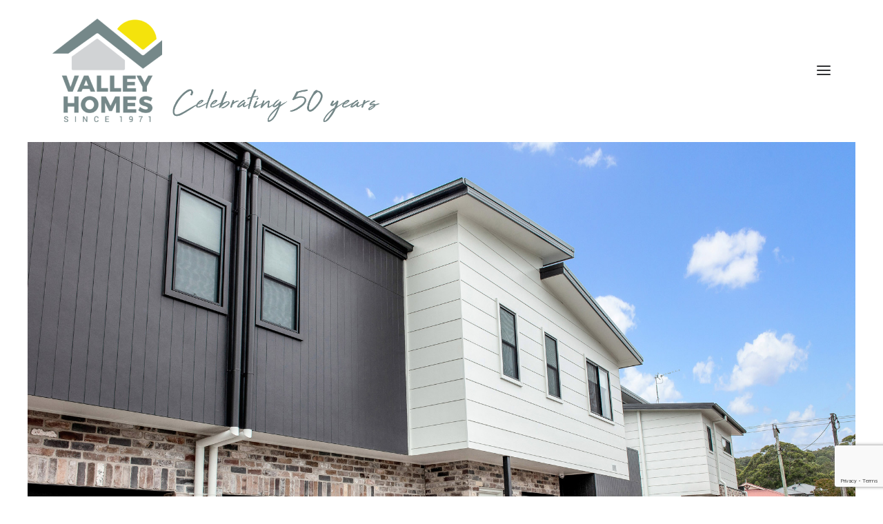

--- FILE ---
content_type: text/html
request_url: https://valleyhomes.com.au/knockdown-rebuild-the-benefits-of-clearing-the-canvas/
body_size: 19612
content:
<!DOCTYPE html>
<html class="touch" dir="ltr" lang="en-AU" prefix="og: https://ogp.me/ns#" xmlns="http://www.w3.org/1999/xhtml">
<head>
<meta http-equiv="Content-Type" content="text/html; charset=UTF-8">
<meta name="viewport" content="width=device-width, initial-scale=1, maximum-scale=1, user-scalable=0">
<link rel="profile" href="http://gmpg.org/xfn/11">
<link rel="pingback" href="https://valleyhomes.com.au/xmlrpc.php">
<title>Knockdown rebuild: the benefits of clearing the canvas</title>

		<!-- All in One SEO 4.9.3 - aioseo.com -->
	<meta name="description" content="People think of a knockdown as a drastic response to structural issues with a home, however there are many reasons why you might decide to knock down &amp; rebuild." />
	<meta name="robots" content="max-image-preview:large" />
	<meta name="author" content="Super Admin"/>
	<meta name="google-site-verification" content="TvX3CWeR1L02WgJ7H8Mu2G9Mf1Le9_EOVV36Y-DqDBM" />
	<meta name="msvalidate.01" content="83FDAC14BE192DB8FCF55E3122065E45" />
	<meta name="keywords" content="new home construction,maitland builder,new home builder,maitland,build a dream home,construction companies,house builders,custom home builders hunter valley,valley homes maitland,knockdown rebuild home,knockdown vs renovate,knockdown and rebuild home,builder,newcastle construction company,block of land,kdrb,knockdown rebuild for investment,cost to knockdown and rebuild" />
	<link rel="canonical" href="https://valleyhomes.com.au/knockdown-rebuild-the-benefits-of-clearing-the-canvas/" />
	<meta name="generator" content="All in One SEO (AIOSEO) 4.9.3" />
		<meta property="og:locale" content="en_US" />
		<meta property="og:site_name" content="Valley Homes | Residential &amp; Investment Property Development" />
		<meta property="og:type" content="article" />
		<meta property="og:title" content="Knockdown rebuild: the benefits of clearing the canvas" />
		<meta property="og:description" content="People think of a knockdown as a drastic response to major structural issues with a home, however there are many reasons why you might decide to knock down and rebuild home." />
		<meta property="og:url" content="https://valleyhomes.com.au/knockdown-rebuild-the-benefits-of-clearing-the-canvas/" />
		<meta property="og:image" content="https://valleyhomes.com.au/wp-content/uploads/2021/07/Valley-Homes_Multi-Unit-Development-Adamstown_20_web.jpg" />
		<meta property="og:image:secure_url" content="https://valleyhomes.com.au/wp-content/uploads/2021/07/Valley-Homes_Multi-Unit-Development-Adamstown_20_web.jpg" />
		<meta property="og:image:width" content="1955" />
		<meta property="og:image:height" content="1303" />
		<meta property="article:tag" content="knockdown rebuild home" />
		<meta property="article:tag" content="knockdown vs renovate" />
		<meta property="article:tag" content="knockdown and rebuild home" />
		<meta property="article:tag" content="builder" />
		<meta property="article:tag" content="newcastle construction company" />
		<meta property="article:tag" content="block of land" />
		<meta property="article:tag" content="kdrb" />
		<meta property="article:tag" content="knockdown rebuild for investment" />
		<meta property="article:tag" content="cost to knockdown and rebuild" />
		<meta property="article:published_time" content="2023-08-08T02:07:30+00:00" />
		<meta property="article:modified_time" content="2023-11-23T05:53:10+00:00" />
		<script type="application/ld+json" class="aioseo-schema">
			{"@context":"https:\/\/schema.org","@graph":[{"@type":"Article","@id":"https:\/\/valleyhomes.com.au\/knockdown-rebuild-the-benefits-of-clearing-the-canvas\/#article","name":"Knockdown rebuild: the benefits of clearing the canvas","headline":"Knockdown rebuild: the benefits of clearing the canvas","author":{"@id":"https:\/\/valleyhomes.com.au\/author\/superadmin\/#author"},"publisher":{"@id":"https:\/\/valleyhomes.com.au\/#organization"},"image":{"@type":"ImageObject","url":"https:\/\/valleyhomes.com.au\/wp-content\/uploads\/2021\/07\/Valley-Homes_Multi-Unit-Development-Adamstown_20_web.jpg","width":1955,"height":1303,"caption":"Best Home Builders Hunter Valley"},"datePublished":"2023-08-08T12:07:30+10:00","dateModified":"2023-11-23T16:53:10+11:00","inLanguage":"en-AU","mainEntityOfPage":{"@id":"https:\/\/valleyhomes.com.au\/knockdown-rebuild-the-benefits-of-clearing-the-canvas\/#webpage"},"isPartOf":{"@id":"https:\/\/valleyhomes.com.au\/knockdown-rebuild-the-benefits-of-clearing-the-canvas\/#webpage"},"articleSection":"Homes"},{"@type":"BreadcrumbList","@id":"https:\/\/valleyhomes.com.au\/knockdown-rebuild-the-benefits-of-clearing-the-canvas\/#breadcrumblist","itemListElement":[{"@type":"ListItem","@id":"https:\/\/valleyhomes.com.au#listItem","position":1,"name":"Home","item":"https:\/\/valleyhomes.com.au","nextItem":{"@type":"ListItem","@id":"https:\/\/valleyhomes.com.au\/category\/homes\/#listItem","name":"Homes"}},{"@type":"ListItem","@id":"https:\/\/valleyhomes.com.au\/category\/homes\/#listItem","position":2,"name":"Homes","item":"https:\/\/valleyhomes.com.au\/category\/homes\/","nextItem":{"@type":"ListItem","@id":"https:\/\/valleyhomes.com.au\/knockdown-rebuild-the-benefits-of-clearing-the-canvas\/#listItem","name":"Knockdown rebuild: the benefits of clearing the canvas"},"previousItem":{"@type":"ListItem","@id":"https:\/\/valleyhomes.com.au#listItem","name":"Home"}},{"@type":"ListItem","@id":"https:\/\/valleyhomes.com.au\/knockdown-rebuild-the-benefits-of-clearing-the-canvas\/#listItem","position":3,"name":"Knockdown rebuild: the benefits of clearing the canvas","previousItem":{"@type":"ListItem","@id":"https:\/\/valleyhomes.com.au\/category\/homes\/#listItem","name":"Homes"}}]},{"@type":"Organization","@id":"https:\/\/valleyhomes.com.au\/#organization","name":"Valley Homes","description":"Build your dream home or next investment with Valley Homes, the local builder you can trust","url":"https:\/\/valleyhomes.com.au\/","email":"sales@valleyhomes.com.au","telephone":"+61240441765","logo":{"@type":"ImageObject","url":"https:\/\/valleyhomes.com.au\/wp-content\/uploads\/2020\/12\/VH_Inline-Colour.png","@id":"https:\/\/valleyhomes.com.au\/knockdown-rebuild-the-benefits-of-clearing-the-canvas\/#organizationLogo","width":501,"height":124,"caption":"Valley Homes"},"image":{"@id":"https:\/\/valleyhomes.com.au\/knockdown-rebuild-the-benefits-of-clearing-the-canvas\/#organizationLogo"}},{"@type":"Person","@id":"https:\/\/valleyhomes.com.au\/author\/superadmin\/#author","url":"https:\/\/valleyhomes.com.au\/author\/superadmin\/","name":"Super Admin","image":{"@type":"ImageObject","@id":"https:\/\/valleyhomes.com.au\/knockdown-rebuild-the-benefits-of-clearing-the-canvas\/#authorImage","url":"https:\/\/secure.gravatar.com\/avatar\/dcaa1fe691d88fbb44a72a056a1cabeb709564fbe83c51e5fffa906f34177c07?s=96&d=mm&r=g","width":96,"height":96,"caption":"Super Admin"}},{"@type":"WebPage","@id":"https:\/\/valleyhomes.com.au\/knockdown-rebuild-the-benefits-of-clearing-the-canvas\/#webpage","url":"https:\/\/valleyhomes.com.au\/knockdown-rebuild-the-benefits-of-clearing-the-canvas\/","name":"Knockdown rebuild: the benefits of clearing the canvas","description":"People think of a knockdown as a drastic response to structural issues with a home, however there are many reasons why you might decide to knock down & rebuild.","inLanguage":"en-AU","isPartOf":{"@id":"https:\/\/valleyhomes.com.au\/#website"},"breadcrumb":{"@id":"https:\/\/valleyhomes.com.au\/knockdown-rebuild-the-benefits-of-clearing-the-canvas\/#breadcrumblist"},"author":{"@id":"https:\/\/valleyhomes.com.au\/author\/superadmin\/#author"},"creator":{"@id":"https:\/\/valleyhomes.com.au\/author\/superadmin\/#author"},"image":{"@type":"ImageObject","url":"https:\/\/valleyhomes.com.au\/wp-content\/uploads\/2021\/07\/Valley-Homes_Multi-Unit-Development-Adamstown_20_web.jpg","@id":"https:\/\/valleyhomes.com.au\/knockdown-rebuild-the-benefits-of-clearing-the-canvas\/#mainImage","width":1955,"height":1303,"caption":"Best Home Builders Hunter Valley"},"primaryImageOfPage":{"@id":"https:\/\/valleyhomes.com.au\/knockdown-rebuild-the-benefits-of-clearing-the-canvas\/#mainImage"},"datePublished":"2023-08-08T12:07:30+10:00","dateModified":"2023-11-23T16:53:10+11:00"},{"@type":"WebSite","@id":"https:\/\/valleyhomes.com.au\/#website","url":"https:\/\/valleyhomes.com.au\/","name":"Valley Homes: Builder and Developer in the Hunter Valley, Newcastle, Maitland, Port Stephens","alternateName":"Valley Homes","description":"Residential & Investment Property Development","inLanguage":"en-AU","publisher":{"@id":"https:\/\/valleyhomes.com.au\/#organization"}}]}
		</script>
		<!-- All in One SEO -->

<link rel='dns-prefetch' href='//www.googletagmanager.com' />
<link rel='dns-prefetch' href='//fonts.googleapis.com' />
<link rel="alternate" type="application/rss+xml" title="Valley Homes &raquo; Feed" href="https://valleyhomes.com.au/feed/" />
<link rel="alternate" type="application/rss+xml" title="Valley Homes &raquo; Comments Feed" href="https://valleyhomes.com.au/comments/feed/" />
<link rel="alternate" title="oEmbed (JSON)" type="application/json+oembed" href="https://valleyhomes.com.au/wp-json/oembed/1.0/embed?url=https%3A%2F%2Fvalleyhomes.com.au%2Fknockdown-rebuild-the-benefits-of-clearing-the-canvas%2F" />
<link rel="alternate" title="oEmbed (XML)" type="text/xml+oembed" href="https://valleyhomes.com.au/wp-json/oembed/1.0/embed?url=https%3A%2F%2Fvalleyhomes.com.au%2Fknockdown-rebuild-the-benefits-of-clearing-the-canvas%2F&#038;format=xml" />
<style id='wp-img-auto-sizes-contain-inline-css' type='text/css'>
img:is([sizes=auto i],[sizes^="auto," i]){contain-intrinsic-size:3000px 1500px}
/*# sourceURL=wp-img-auto-sizes-contain-inline-css */
</style>
<style id='classic-theme-styles-inline-css' type='text/css'>
/*! This file is auto-generated */
.wp-block-button__link{color:#fff;background-color:#32373c;border-radius:9999px;box-shadow:none;text-decoration:none;padding:calc(.667em + 2px) calc(1.333em + 2px);font-size:1.125em}.wp-block-file__button{background:#32373c;color:#fff;text-decoration:none}
/*# sourceURL=/wp-includes/css/classic-themes.min.css */
</style>
<link rel='stylesheet' id='uncodefont-google-css' href='//fonts.googleapis.com/css?family=Montserrat%3A100%2C100italic%2C200%2C200italic%2C300%2C300italic%2Cregular%2Citalic%2C500%2C500italic%2C600%2C600italic%2C700%2C700italic%2C800%2C800italic%2C900%2C900italic%7CSource+Sans+Pro%3A200%2C200italic%2C300%2C300italic%2Cregular%2Citalic%2C600%2C600italic%2C700%2C700italic%2C900%2C900italic%7CYantramanav%3A100%2C300%2Cregular%2C500%2C700%2C900&#038;subset=vietnamese%2Ccyrillic%2Clatin%2Ccyrillic-ext%2Clatin-ext%2Cgreek%2Cgreek-ext%2Cdevanagari&#038;ver=2.10.4' type='text/css' media='all' />
<link rel='stylesheet' id='uncode-privacy-css' href='https://valleyhomes.com.au/wp-content/plugins/uncode-privacy/assets/css/uncode-privacy-public.css?ver=2.2.7' type='text/css' media='all' />
<link rel='stylesheet' id='math-captcha-frontend-css' href='https://valleyhomes.com.au/wp-content/plugins/wp-math-captcha/css/frontend.css?ver=6.9' type='text/css' media='all' />
<link rel='stylesheet' id='uncode-style-css' href='https://valleyhomes.com.au/wp-content/themes/uncode/library/css/style.css' type='text/css' media='all' />
<style id='uncode-style-inline-css' type='text/css'>

@media (min-width: 960px) { 
		.limit-width { max-width: 1200px; margin: auto;}
		.menu-container:not(.grid-filters) .menu-horizontal ul.menu-smart .megamenu-block-wrapper > .vc_row[data-parent="true"].limit-width:not(.row-parent-limit) { max-width: calc(1200px - 72px); }
		}
#changer-back-color { transition: background-color 1000ms cubic-bezier(0.25, 1, 0.5, 1) !important; } #changer-back-color > div { transition: opacity 1000ms cubic-bezier(0.25, 1, 0.5, 1) !important; } body.bg-changer-init.disable-hover .main-wrapper .style-light,  body.bg-changer-init.disable-hover .main-wrapper .style-light h1,  body.bg-changer-init.disable-hover .main-wrapper .style-light h2, body.bg-changer-init.disable-hover .main-wrapper .style-light h3, body.bg-changer-init.disable-hover .main-wrapper .style-light h4, body.bg-changer-init.disable-hover .main-wrapper .style-light h5, body.bg-changer-init.disable-hover .main-wrapper .style-light h6, body.bg-changer-init.disable-hover .main-wrapper .style-light a, body.bg-changer-init.disable-hover .main-wrapper .style-dark, body.bg-changer-init.disable-hover .main-wrapper .style-dark h1, body.bg-changer-init.disable-hover .main-wrapper .style-dark h2, body.bg-changer-init.disable-hover .main-wrapper .style-dark h3, body.bg-changer-init.disable-hover .main-wrapper .style-dark h4, body.bg-changer-init.disable-hover .main-wrapper .style-dark h5, body.bg-changer-init.disable-hover .main-wrapper .style-dark h6, body.bg-changer-init.disable-hover .main-wrapper .style-dark a { transition: color 1000ms cubic-bezier(0.25, 1, 0.5, 1) !important; }
/*# sourceURL=uncode-style-inline-css */
</style>
<link rel='stylesheet' id='uncode-custom-style-css' href='https://valleyhomes.com.au/wp-content/themes/uncode/library/css/style-custom.css?ver=2.10.4' type='text/css' media='all' />
<style id='uncode-custom-style-inline-css' type='text/css'>
.menu-developments-menu-container .menu-item .sub-menu{display:none;}.post-body .post-title-wrapper .post-info{ display:none; }
/*# sourceURL=uncode-custom-style-inline-css */
</style>
<link rel='stylesheet' id='child-style-css' href='https://valleyhomes.com.au/wp-content/themes/vh/style.css' type='text/css' media='all' />
<link rel='stylesheet' id='lenis-scroll-style-css' href='https://valleyhomes.com.au/wp-content/themes/uncode/library/css/style-lenis.css?ver=all' type='text/css' media='all' />
<link rel='stylesheet' id='uncode-style-share-css' href='https://valleyhomes.com.au/wp-content/themes/uncode/library/css/style-share.css?ver=all' type='text/css' media='all' />
<link rel='stylesheet' id='uncode-style-iconbox-css' href='https://valleyhomes.com.au/wp-content/themes/uncode/library/css/style-iconbox.css?ver=all' type='text/css' media='all' />
<link rel='stylesheet' id='uncode-style-single-media-css' href='https://valleyhomes.com.au/wp-content/themes/uncode/library/css/style-single-media.css?ver=all' type='text/css' media='all' />
<link rel='stylesheet' id='uncode-style-star-rating-css' href='https://valleyhomes.com.au/wp-content/themes/uncode/library/css/style-star-rating.css?ver=all' type='text/css' media='all' />
<link rel='stylesheet' id='uncode-style-utils-css' href='https://valleyhomes.com.au/wp-content/themes/uncode/library/css/style-utils.css?ver=all' type='text/css' media='all' />
<link rel='stylesheet' id='uncode-icons-css' href='https://valleyhomes.com.au/wp-content/themes/uncode/library/css/uncode-icons.css?ver=2.10.4' type='text/css' media='all' />
<script type="text/javascript" src="https://valleyhomes.com.au/wp-includes/js/jquery/jquery.min.js?ver=3.7.1" id="jquery-core-js"></script>
<script type="text/javascript" src="https://valleyhomes.com.au/wp-includes/js/jquery/jquery-migrate.min.js?ver=3.4.1" id="jquery-migrate-js"></script>
<script type="text/javascript" src="//valleyhomes.com.au/wp-content/plugins/revslider/sr6/assets/js/rbtools.min.js?ver=6.7.38" async id="tp-tools-js"></script>
<script type="text/javascript" src="//valleyhomes.com.au/wp-content/plugins/revslider/sr6/assets/js/rs6.min.js?ver=6.7.38" async id="revmin-js"></script>
<script type="text/javascript" src="/wp-content/themes/uncode/library/js/ai-uncode.min.js" id="uncodeAI" data-home="/" data-path="/" data-breakpoints-images="258,516,720,1032,1440,2064,2880" id="ai-uncode-js"></script>
<script type="text/javascript" id="uncode-init-js-extra">
/* <![CDATA[ */
var SiteParameters = {"days":"days","hours":"hours","minutes":"minutes","seconds":"seconds","constant_scroll":"on","scroll_speed":"2","parallax_factor":"0.25","loading":"Loading\u2026","slide_name":"slide","slide_footer":"footer","ajax_url":"https://valleyhomes.com.au/wp-admin/admin-ajax.php","nonce_adaptive_images":"65ef08bf5e","nonce_srcset_async":"ade53df6a6","enable_debug":"","block_mobile_videos":"","is_frontend_editor":"","main_width":["1200","px"],"mobile_parallax_allowed":"","listen_for_screen_update":"1","wireframes_plugin_active":"","sticky_elements":"off","resize_quality":"90","register_metadata":"","bg_changer_time":"1000","update_wc_fragments":"1","optimize_shortpixel_image":"","menu_mobile_offcanvas_gap":"45","custom_cursor_selector":"[href], .trigger-overlay, .owl-next, .owl-prev, .owl-dot, input[type=\"submit\"], input[type=\"checkbox\"], button[type=\"submit\"], a[class^=\"ilightbox\"], .ilightbox-thumbnail, .ilightbox-prev, .ilightbox-next, .overlay-close, .unmodal-close, .qty-inset \u003E span, .share-button li, .uncode-post-titles .tmb.tmb-click-area, .btn-link, .tmb-click-row .t-inside, .lg-outer button, .lg-thumb img, a[data-lbox], .uncode-close-offcanvas-overlay, .uncode-nav-next, .uncode-nav-prev, .uncode-nav-index","mobile_parallax_animation":"","lbox_enhanced":"","native_media_player":"1","vimeoPlayerParams":"?autoplay=0","ajax_filter_key_search":"key","ajax_filter_key_unfilter":"unfilter","index_pagination_disable_scroll":"","index_pagination_scroll_to":"","uncode_wc_popup_cart_qty":"","disable_hover_hack":"","uncode_nocookie":"","menuHideOnClick":"1","menuShowOnClick":"","smoothScroll":"on","smoothScrollDisableHover":"","smoothScrollQuery":"960","uncode_force_onepage_dots":"","uncode_smooth_scroll_safe":"","uncode_lb_add_galleries":", .gallery","uncode_lb_add_items":", .gallery .gallery-item a","uncode_prev_label":"Previous","uncode_next_label":"Next","uncode_slide_label":"Slide","uncode_share_label":"Share on %","uncode_has_ligatures":"","uncode_is_accessible":"","uncode_carousel_itemSelector":"*:not(.hidden)","uncode_adaptive":"1","ai_breakpoints":"258,516,720,1032,1440,2064,2880","uncode_limit_width":"1200px"};
//# sourceURL=uncode-init-js-extra
/* ]]> */
</script>
<script type="text/javascript" src="https://valleyhomes.com.au/wp-content/themes/uncode/library/js/init.min.js?ver=2.10.4" id="uncode-init-js"></script>

<!-- Google tag (gtag.js) snippet added by Site Kit -->
<!-- Google Analytics snippet added by Site Kit -->
<script type="text/javascript" src="https://www.googletagmanager.com/gtag/js?id=GT-TBZ6MFL" id="google_gtagjs-js" async></script>
<script type="text/javascript" id="google_gtagjs-js-after">
/* <![CDATA[ */
window.dataLayer = window.dataLayer || [];function gtag(){dataLayer.push(arguments);}
gtag("set","linker",{"domains":["valleyhomes.com.au"]});
gtag("js", new Date());
gtag("set", "developer_id.dZTNiMT", true);
gtag("config", "GT-TBZ6MFL");
//# sourceURL=google_gtagjs-js-after
/* ]]> */
</script>
<script></script><link rel="https://api.w.org/" href="https://valleyhomes.com.au/wp-json/" /><link rel="alternate" title="JSON" type="application/json" href="https://valleyhomes.com.au/wp-json/wp/v2/posts/7304" /><link rel="EditURI" type="application/rsd+xml" title="RSD" href="https://valleyhomes.com.au/xmlrpc.php?rsd" />
<meta name="generator" content="WordPress 6.9" />
<link rel='shortlink' href='https://valleyhomes.com.au/?p=7304' />
<meta name="generator" content="Site Kit by Google 1.170.0" /><meta name="generator" content="Powered by Slider Revolution 6.7.38 - responsive, Mobile-Friendly Slider Plugin for WordPress with comfortable drag and drop interface." />
<link rel="icon" href="https://valleyhomes.com.au/wp-content/uploads/2021/07/cropped-VH_Icon-Colour-Reverse_1x1-32x32.png" sizes="32x32" />
<link rel="icon" href="https://valleyhomes.com.au/wp-content/uploads/2021/07/cropped-VH_Icon-Colour-Reverse_1x1-192x192.png" sizes="192x192" />
<link rel="apple-touch-icon" href="https://valleyhomes.com.au/wp-content/uploads/2021/07/cropped-VH_Icon-Colour-Reverse_1x1-180x180.png" />
<meta name="msapplication-TileImage" content="https://valleyhomes.com.au/wp-content/uploads/2021/07/cropped-VH_Icon-Colour-Reverse_1x1-270x270.png" />
<script>function setREVStartSize(e){
			//window.requestAnimationFrame(function() {
				window.RSIW = window.RSIW===undefined ? window.innerWidth : window.RSIW;
				window.RSIH = window.RSIH===undefined ? window.innerHeight : window.RSIH;
				try {
					var pw = document.getElementById(e.c).parentNode.offsetWidth,
						newh;
					pw = pw===0 || isNaN(pw) || (e.l=="fullwidth" || e.layout=="fullwidth") ? window.RSIW : pw;
					e.tabw = e.tabw===undefined ? 0 : parseInt(e.tabw);
					e.thumbw = e.thumbw===undefined ? 0 : parseInt(e.thumbw);
					e.tabh = e.tabh===undefined ? 0 : parseInt(e.tabh);
					e.thumbh = e.thumbh===undefined ? 0 : parseInt(e.thumbh);
					e.tabhide = e.tabhide===undefined ? 0 : parseInt(e.tabhide);
					e.thumbhide = e.thumbhide===undefined ? 0 : parseInt(e.thumbhide);
					e.mh = e.mh===undefined || e.mh=="" || e.mh==="auto" ? 0 : parseInt(e.mh,0);
					if(e.layout==="fullscreen" || e.l==="fullscreen")
						newh = Math.max(e.mh,window.RSIH);
					else{
						e.gw = Array.isArray(e.gw) ? e.gw : [e.gw];
						for (var i in e.rl) if (e.gw[i]===undefined || e.gw[i]===0) e.gw[i] = e.gw[i-1];
						e.gh = e.el===undefined || e.el==="" || (Array.isArray(e.el) && e.el.length==0)? e.gh : e.el;
						e.gh = Array.isArray(e.gh) ? e.gh : [e.gh];
						for (var i in e.rl) if (e.gh[i]===undefined || e.gh[i]===0) e.gh[i] = e.gh[i-1];
											
						var nl = new Array(e.rl.length),
							ix = 0,
							sl;
						e.tabw = e.tabhide>=pw ? 0 : e.tabw;
						e.thumbw = e.thumbhide>=pw ? 0 : e.thumbw;
						e.tabh = e.tabhide>=pw ? 0 : e.tabh;
						e.thumbh = e.thumbhide>=pw ? 0 : e.thumbh;
						for (var i in e.rl) nl[i] = e.rl[i]<window.RSIW ? 0 : e.rl[i];
						sl = nl[0];
						for (var i in nl) if (sl>nl[i] && nl[i]>0) { sl = nl[i]; ix=i;}
						var m = pw>(e.gw[ix]+e.tabw+e.thumbw) ? 1 : (pw-(e.tabw+e.thumbw)) / (e.gw[ix]);
						newh =  (e.gh[ix] * m) + (e.tabh + e.thumbh);
					}
					var el = document.getElementById(e.c);
					if (el!==null && el) el.style.height = newh+"px";
					el = document.getElementById(e.c+"_wrapper");
					if (el!==null && el) {
						el.style.height = newh+"px";
						el.style.display = "block";
					}
				} catch(e){
					console.log("Failure at Presize of Slider:" + e)
				}
			//});
		  };</script>
		<style type="text/css" id="wp-custom-css">
			.multiunitmobile #logo-container-mobile {
	position: relative;
padding: 27px 36px 27px 36px !important;
background: #758688;
}
.multiunitmobile .mobile-menu-button-light .lines{
	background:#fff;
}
.multiunitmobile .mobile-menu-button-light .lines::before,.multiunitmobile  .mobile-menu-button-light .lines::after{
	background: #fff;
}
#main-logo .navbar-brand img{
	display:inline-block;
}

.logo-image.main-logo img{display:inline-block;margin-right:15px;}
.logo-image.main-logo  .celebrating50years{
	width:300px !important;
	height: 48px !important;
	margin-left: 15px !important;
}

.multiunitmobile #masthead{
	display:none;
}
#development-header #menu-developments-menu-2 li >  a{ white-space: nowrap; color: #fff; text-transform: uppercase; font-weight: 400; }
#development-header .menu-smart.sm.menu-horizontal{
	margin-top: 15px !important;
}

.dev-header.shrinkdevmenu .vc_wp_custommenu, .dev-header.shrinkdevmenu .row-parent .single-internal-gutter .uncont > *{
	margin-top:0px !important;
}

@media only screen and (max-width: 768px)  {
	.menu-wrapper{display:block !important;}
	.main-container .row-container .row-parent {
    padding: 36px 18px 36px 18px;
        padding-top: 36px;
        padding-bottom: 36px;
}
	.overlay-menu{
		z-index:999999;
	}
	.celebrating50years{display:none !important;}
	.multiunitmobile #masthead{
	display:block;
}

}
@media only screen and (max-width: 900px)  {
	#heading_logo_row{padding-top: 30px !important;}
}
@media only screen and (max-width: 569px)  {
	#heading_logo_row{padding-top: 743px !important;}
	#heading_logo_row .mont-title {
    font-size: 20px;
}
	.landing_page_mobile_dev_col .uncell{
		padding-top:0px !important;
	}
	.landing_page_mobile_home_col .uncell{
		padding-top:25px !important;
	}
}
		</style>
		<noscript><style> .wpb_animate_when_almost_visible { opacity: 1; }</style></noscript><script type="text/javascript" src="//cdn.rlets.com/capture_configs/fa0/6c2/c7d/1d74e329904fa750a27661f.js" async="async"></script>
<style id='global-styles-inline-css' type='text/css'>
:root{--wp--preset--aspect-ratio--square: 1;--wp--preset--aspect-ratio--4-3: 4/3;--wp--preset--aspect-ratio--3-4: 3/4;--wp--preset--aspect-ratio--3-2: 3/2;--wp--preset--aspect-ratio--2-3: 2/3;--wp--preset--aspect-ratio--16-9: 16/9;--wp--preset--aspect-ratio--9-16: 9/16;--wp--preset--color--black: #000000;--wp--preset--color--cyan-bluish-gray: #abb8c3;--wp--preset--color--white: #ffffff;--wp--preset--color--pale-pink: #f78da7;--wp--preset--color--vivid-red: #cf2e2e;--wp--preset--color--luminous-vivid-orange: #ff6900;--wp--preset--color--luminous-vivid-amber: #fcb900;--wp--preset--color--light-green-cyan: #7bdcb5;--wp--preset--color--vivid-green-cyan: #00d084;--wp--preset--color--pale-cyan-blue: #8ed1fc;--wp--preset--color--vivid-cyan-blue: #0693e3;--wp--preset--color--vivid-purple: #9b51e0;--wp--preset--gradient--vivid-cyan-blue-to-vivid-purple: linear-gradient(135deg,rgb(6,147,227) 0%,rgb(155,81,224) 100%);--wp--preset--gradient--light-green-cyan-to-vivid-green-cyan: linear-gradient(135deg,rgb(122,220,180) 0%,rgb(0,208,130) 100%);--wp--preset--gradient--luminous-vivid-amber-to-luminous-vivid-orange: linear-gradient(135deg,rgb(252,185,0) 0%,rgb(255,105,0) 100%);--wp--preset--gradient--luminous-vivid-orange-to-vivid-red: linear-gradient(135deg,rgb(255,105,0) 0%,rgb(207,46,46) 100%);--wp--preset--gradient--very-light-gray-to-cyan-bluish-gray: linear-gradient(135deg,rgb(238,238,238) 0%,rgb(169,184,195) 100%);--wp--preset--gradient--cool-to-warm-spectrum: linear-gradient(135deg,rgb(74,234,220) 0%,rgb(151,120,209) 20%,rgb(207,42,186) 40%,rgb(238,44,130) 60%,rgb(251,105,98) 80%,rgb(254,248,76) 100%);--wp--preset--gradient--blush-light-purple: linear-gradient(135deg,rgb(255,206,236) 0%,rgb(152,150,240) 100%);--wp--preset--gradient--blush-bordeaux: linear-gradient(135deg,rgb(254,205,165) 0%,rgb(254,45,45) 50%,rgb(107,0,62) 100%);--wp--preset--gradient--luminous-dusk: linear-gradient(135deg,rgb(255,203,112) 0%,rgb(199,81,192) 50%,rgb(65,88,208) 100%);--wp--preset--gradient--pale-ocean: linear-gradient(135deg,rgb(255,245,203) 0%,rgb(182,227,212) 50%,rgb(51,167,181) 100%);--wp--preset--gradient--electric-grass: linear-gradient(135deg,rgb(202,248,128) 0%,rgb(113,206,126) 100%);--wp--preset--gradient--midnight: linear-gradient(135deg,rgb(2,3,129) 0%,rgb(40,116,252) 100%);--wp--preset--font-size--small: 13px;--wp--preset--font-size--medium: 20px;--wp--preset--font-size--large: 36px;--wp--preset--font-size--x-large: 42px;--wp--preset--spacing--20: 0.44rem;--wp--preset--spacing--30: 0.67rem;--wp--preset--spacing--40: 1rem;--wp--preset--spacing--50: 1.5rem;--wp--preset--spacing--60: 2.25rem;--wp--preset--spacing--70: 3.38rem;--wp--preset--spacing--80: 5.06rem;--wp--preset--shadow--natural: 6px 6px 9px rgba(0, 0, 0, 0.2);--wp--preset--shadow--deep: 12px 12px 50px rgba(0, 0, 0, 0.4);--wp--preset--shadow--sharp: 6px 6px 0px rgba(0, 0, 0, 0.2);--wp--preset--shadow--outlined: 6px 6px 0px -3px rgb(255, 255, 255), 6px 6px rgb(0, 0, 0);--wp--preset--shadow--crisp: 6px 6px 0px rgb(0, 0, 0);}:where(.is-layout-flex){gap: 0.5em;}:where(.is-layout-grid){gap: 0.5em;}body .is-layout-flex{display: flex;}.is-layout-flex{flex-wrap: wrap;align-items: center;}.is-layout-flex > :is(*, div){margin: 0;}body .is-layout-grid{display: grid;}.is-layout-grid > :is(*, div){margin: 0;}:where(.wp-block-columns.is-layout-flex){gap: 2em;}:where(.wp-block-columns.is-layout-grid){gap: 2em;}:where(.wp-block-post-template.is-layout-flex){gap: 1.25em;}:where(.wp-block-post-template.is-layout-grid){gap: 1.25em;}.has-black-color{color: var(--wp--preset--color--black) !important;}.has-cyan-bluish-gray-color{color: var(--wp--preset--color--cyan-bluish-gray) !important;}.has-white-color{color: var(--wp--preset--color--white) !important;}.has-pale-pink-color{color: var(--wp--preset--color--pale-pink) !important;}.has-vivid-red-color{color: var(--wp--preset--color--vivid-red) !important;}.has-luminous-vivid-orange-color{color: var(--wp--preset--color--luminous-vivid-orange) !important;}.has-luminous-vivid-amber-color{color: var(--wp--preset--color--luminous-vivid-amber) !important;}.has-light-green-cyan-color{color: var(--wp--preset--color--light-green-cyan) !important;}.has-vivid-green-cyan-color{color: var(--wp--preset--color--vivid-green-cyan) !important;}.has-pale-cyan-blue-color{color: var(--wp--preset--color--pale-cyan-blue) !important;}.has-vivid-cyan-blue-color{color: var(--wp--preset--color--vivid-cyan-blue) !important;}.has-vivid-purple-color{color: var(--wp--preset--color--vivid-purple) !important;}.has-black-background-color{background-color: var(--wp--preset--color--black) !important;}.has-cyan-bluish-gray-background-color{background-color: var(--wp--preset--color--cyan-bluish-gray) !important;}.has-white-background-color{background-color: var(--wp--preset--color--white) !important;}.has-pale-pink-background-color{background-color: var(--wp--preset--color--pale-pink) !important;}.has-vivid-red-background-color{background-color: var(--wp--preset--color--vivid-red) !important;}.has-luminous-vivid-orange-background-color{background-color: var(--wp--preset--color--luminous-vivid-orange) !important;}.has-luminous-vivid-amber-background-color{background-color: var(--wp--preset--color--luminous-vivid-amber) !important;}.has-light-green-cyan-background-color{background-color: var(--wp--preset--color--light-green-cyan) !important;}.has-vivid-green-cyan-background-color{background-color: var(--wp--preset--color--vivid-green-cyan) !important;}.has-pale-cyan-blue-background-color{background-color: var(--wp--preset--color--pale-cyan-blue) !important;}.has-vivid-cyan-blue-background-color{background-color: var(--wp--preset--color--vivid-cyan-blue) !important;}.has-vivid-purple-background-color{background-color: var(--wp--preset--color--vivid-purple) !important;}.has-black-border-color{border-color: var(--wp--preset--color--black) !important;}.has-cyan-bluish-gray-border-color{border-color: var(--wp--preset--color--cyan-bluish-gray) !important;}.has-white-border-color{border-color: var(--wp--preset--color--white) !important;}.has-pale-pink-border-color{border-color: var(--wp--preset--color--pale-pink) !important;}.has-vivid-red-border-color{border-color: var(--wp--preset--color--vivid-red) !important;}.has-luminous-vivid-orange-border-color{border-color: var(--wp--preset--color--luminous-vivid-orange) !important;}.has-luminous-vivid-amber-border-color{border-color: var(--wp--preset--color--luminous-vivid-amber) !important;}.has-light-green-cyan-border-color{border-color: var(--wp--preset--color--light-green-cyan) !important;}.has-vivid-green-cyan-border-color{border-color: var(--wp--preset--color--vivid-green-cyan) !important;}.has-pale-cyan-blue-border-color{border-color: var(--wp--preset--color--pale-cyan-blue) !important;}.has-vivid-cyan-blue-border-color{border-color: var(--wp--preset--color--vivid-cyan-blue) !important;}.has-vivid-purple-border-color{border-color: var(--wp--preset--color--vivid-purple) !important;}.has-vivid-cyan-blue-to-vivid-purple-gradient-background{background: var(--wp--preset--gradient--vivid-cyan-blue-to-vivid-purple) !important;}.has-light-green-cyan-to-vivid-green-cyan-gradient-background{background: var(--wp--preset--gradient--light-green-cyan-to-vivid-green-cyan) !important;}.has-luminous-vivid-amber-to-luminous-vivid-orange-gradient-background{background: var(--wp--preset--gradient--luminous-vivid-amber-to-luminous-vivid-orange) !important;}.has-luminous-vivid-orange-to-vivid-red-gradient-background{background: var(--wp--preset--gradient--luminous-vivid-orange-to-vivid-red) !important;}.has-very-light-gray-to-cyan-bluish-gray-gradient-background{background: var(--wp--preset--gradient--very-light-gray-to-cyan-bluish-gray) !important;}.has-cool-to-warm-spectrum-gradient-background{background: var(--wp--preset--gradient--cool-to-warm-spectrum) !important;}.has-blush-light-purple-gradient-background{background: var(--wp--preset--gradient--blush-light-purple) !important;}.has-blush-bordeaux-gradient-background{background: var(--wp--preset--gradient--blush-bordeaux) !important;}.has-luminous-dusk-gradient-background{background: var(--wp--preset--gradient--luminous-dusk) !important;}.has-pale-ocean-gradient-background{background: var(--wp--preset--gradient--pale-ocean) !important;}.has-electric-grass-gradient-background{background: var(--wp--preset--gradient--electric-grass) !important;}.has-midnight-gradient-background{background: var(--wp--preset--gradient--midnight) !important;}.has-small-font-size{font-size: var(--wp--preset--font-size--small) !important;}.has-medium-font-size{font-size: var(--wp--preset--font-size--medium) !important;}.has-large-font-size{font-size: var(--wp--preset--font-size--large) !important;}.has-x-large-font-size{font-size: var(--wp--preset--font-size--x-large) !important;}
/*# sourceURL=global-styles-inline-css */
</style>
<link rel='stylesheet' id='rs-plugin-settings-css' href='//valleyhomes.com.au/wp-content/plugins/revslider/sr6/assets/css/rs6.css?ver=6.7.38' type='text/css' media='all' />
<style id='rs-plugin-settings-inline-css' type='text/css'>
#rs-demo-id {}
/*# sourceURL=rs-plugin-settings-inline-css */
</style>
</head>
<body class="wp-singular post-template-default single single-post postid-7304 single-format-standard wp-theme-uncode wp-child-theme-vh homes hormenu-position-left megamenu-full-submenu header-full-width vmenu-center vmenu-middle menu-overlay main-center-align textual-accent-color menu-sticky-mobile menu-mobile-default mobile-parallax-not-allowed ilb-no-bounce unreg uncode-logo-mobile qw-body-scroll-disabled no-qty-fx wpb-js-composer js-comp-ver-8.7.1.2 vc_responsive" data-border="0">
		<div id="vh_layout_help"></div><div class="body-borders" data-border="0"><div class="top-border body-border-shadow"></div><div class="right-border body-border-shadow"></div><div class="bottom-border body-border-shadow"></div><div class="left-border body-border-shadow"></div><div class="top-border style-light-bg"></div><div class="right-border style-light-bg"></div><div class="bottom-border style-light-bg"></div><div class="left-border style-light-bg"></div></div>	<div class="box-wrapper">
		<div class="box-container">
		<script type="text/javascript">UNCODE.initBox();</script>
		<div class="menu-wrapper menu-shrink menu-sticky">
													<div id="masthead" class="navbar menu-primary menu-light submenu-light menu-transparent menu-add-padding style-light-original menu-absolute menu-with-logo">
														<div class="menu-container style-color-xsdn-bg menu-borders">
															<div class="row-menu row-offcanvas">
																<div class="row-menu-inner row-brand menu-horizontal-inner"><div id="logo-container-mobile" class="col-lg-0 logo-container middle">
																		<div id="main-logo" class="navbar-header style-light">
																			<a href="https://valleyhomes.com.au/new-homes" class="navbar-brand" data-minheight="60px"><div class="logo-image main-logo logo-skinnable" data-maxheight="20" style="height: 20px;"><img fetchpriority="high" decoding="async" id="fullsizelogo" src="https://valleyhomes.com.au/wp-content/uploads/2020/12/VH_Stacked-Colour-1-uai-258x243.png" alt="logo" width="258" height="243" class="img-responsive adaptive-async" data-uniqueid="4635-182865" data-guid="https://valleyhomes.com.au/wp-content/uploads/2020/12/VH_Stacked-Colour-1.png" data-path="2020/12/VH_Stacked-Colour-1.png" data-width="21" data-height="20" data-singlew="null" data-singleh="null" data-crop="" data-fixed="height" /><img decoding="async" id="reducedlogo" src="https://valleyhomes.com.au/wp-content/uploads/2020/01/VH_Icon_Grey_Web.png" alt="logo" width="309" height="145" class="img-responsive adaptive-async" data-uniqueid="4635-182865" data-guid="https://valleyhomes.com.au/wp-content/uploads/2020/12/VH_Stacked-Colour-1.png" data-path="2020/12/VH_Stacked-Colour-1.png" data-width="21" data-height="20" data-singlew="null" data-singleh="null" data-crop="" data-fixed="height" /></div><div class="logo-image mobile-logo logo-skinnable" data-maxheight="20" style="height: 20px;"><img decoding="async" src="https://valleyhomes.com.au/wp-content/uploads/2020/12/VH_Inline-Colour-uai-258x64.png" alt="Valley Homes" width="258" height="64" class="img-responsive adaptive-async" data-uniqueid="4696-318351" data-guid="https://valleyhomes.com.au/wp-content/uploads/2020/12/VH_Inline-Colour.png" data-path="2020/12/VH_Inline-Colour.png" data-width="81" data-height="20" data-singlew="null" data-singleh="null" data-crop="" data-fixed="height" /></div></a>
																		</div>
																	</div>
																	<div class="mmb-container"><div class="mobile-menu-button 5 menu-button-overlay no-toggle mobile-menu-button-light lines-button x2 trigger-overlay" data-area="menu" data-container="main-container"><span class="lines"></span></div></div></div>
															</div>
														</div>
													</div>
												</div><div class="overlay overlay-sequential overlay-menu" data-area="menu" data-container="main-container">
														<div class="overlay-bg style-light-bg"></div>
														<div class="main-header">
															<div class="vmenu-container menu-container style-light menu-primary menu-light submenu-light menu-transparent style-light-original single-h-padding" role="navigation" data-lenis-prevent>
																<div class="row row-parent">
																	<div class="row-inner">
																		<div class="menu-sidebar main-menu-container">
																			<div class="navbar-main">
																				<div class="menu-sidebar-inner">
																					<div class="menu-accordion menu-accordion-primary"><ul id="menu-homes-menu-1" class="menu-primary-inner menu-smart sm sm-vertical" role="menu"><li role="menuitem"  class="menu-item menu-item-type-post_type menu-item-object-page depth-0 menu-item-2186 menu-item-link"><a href="https://valleyhomes.com.au/new-homes/">Home<i class="fa fa-angle-right fa-dropdown"></i></a></li>
<li role="menuitem"  class="menu-item menu-item-type-post_type menu-item-object-page depth-0 menu-item-2191 menu-item-link"><a href="https://valleyhomes.com.au/new-homes/who-we-are/">Who We Are<i class="fa fa-angle-right fa-dropdown"></i></a></li>
<li role="menuitem"  class="menu-item menu-item-type-custom menu-item-object-custom menu-item-has-children depth-0 menu-item-3997 dropdown menu-item-link"><a href="#" data-toggle="dropdown" class="dropdown-toggle" role="button" data-type="title">Designs<i class="fa fa-angle-down fa-dropdown"></i></a>
<ul role="menu" class="drop-menu un-submenu " data-lenis-prevent>
	<li role="menuitem"  class="menu-item menu-item-type-post_type menu-item-object-page depth-1 menu-item-3902"><a href="https://valleyhomes.com.au/new-homes/acreage-homes/">Acreage Homes<i class="fa fa-angle-right fa-dropdown"></i></a></li>
	<li role="menuitem"  class="menu-item menu-item-type-post_type menu-item-object-page depth-1 menu-item-5519"><a href="https://valleyhomes.com.au/new-homes/valley-series/">Valley Series<i class="fa fa-angle-right fa-dropdown"></i></a></li>
	<li role="menuitem"  class="menu-item menu-item-type-post_type menu-item-object-page depth-1 menu-item-3916"><a href="https://valleyhomes.com.au/new-homes/urban-homes/">Urban Homes<i class="fa fa-angle-right fa-dropdown"></i></a></li>
	<li role="menuitem"  class="menu-item menu-item-type-post_type menu-item-object-page depth-1 menu-item-3919"><a href="https://valleyhomes.com.au/new-homes/custom-homes/">Custom Homes<i class="fa fa-angle-right fa-dropdown"></i></a></li>
	<li role="menuitem"  class="menu-item menu-item-type-post_type menu-item-object-page depth-1 menu-item-3922"><a href="https://valleyhomes.com.au/new-homes/knockdown-rebuild/">Knockdown Rebuild<i class="fa fa-angle-right fa-dropdown"></i></a></li>
</ul>
</li>
<li role="menuitem"  class="menu-item menu-item-type-post_type menu-item-object-page depth-0 menu-item-2190 menu-item-link"><a href="https://valleyhomes.com.au/new-homes/gallery/">Gallery<i class="fa fa-angle-right fa-dropdown"></i></a></li>
<li role="menuitem"  class="menu-item menu-item-type-post_type menu-item-object-page depth-0 menu-item-2187 menu-item-link"><a href="https://valleyhomes.com.au/new-homes/blog/">Blog<i class="fa fa-angle-right fa-dropdown"></i></a></li>
<li role="menuitem"  class="menu-item menu-item-type-post_type menu-item-object-page depth-0 menu-item-3019 menu-item-link"><a href="https://valleyhomes.com.au/new-homes/contact/">Contact<i class="fa fa-angle-right fa-dropdown"></i></a></li>
<li role="menuitem"  class="menu-item-button"><a href="https://valleyhomes.com.au/developments/"><div class="menu-btn-table"><div class="menu-btn-cell"><div class="menu-item menu-item-type-custom menu-item-object-custom depth-0 menu-item-4035 menu-btn-container btn"><span>Switch to Developments site</span></div></div></div></a></li>
</ul></div><div class="uncode-close-offcanvas-mobile lines-button close navbar-mobile-el"><span class="lines"></span></div><div class="menu-accordion menu-accordion-extra-icons"><ul class="menu-smart sm sm-vertical" role="menu"><li role="menuitem" class="menu-item-link search-icon style-light dropdown "><a href="#" aria-label="Search">
													<i class="fa fa-search3"></i><span>Search</span><i class="fa fa-angle-down fa-dropdown"></i>
													</a><ul role="menu" class="drop-menu">
														<li role="menuitem">
															<form class="search" method="get" action="https://valleyhomes.com.au/">
																<input type="search" class="search-field no-livesearch" placeholder="Search…" value="" name="s" title="Search…" /></form>
														</li>
													</ul></li></ul></div></div>
																			</div>
													 					</div>
																		
																	</div>
																</div>
															</div>
														</div>
													</div>			<script type="text/javascript">UNCODE.fixMenuHeight();</script>
			<div class="main-wrapper">
				<div class="main-container">
					<div class="page-wrapper">
						<div class="sections-container">
<div class="post-header featuredImgWrapper limit-width"><img src="https://valleyhomes.com.au/wp-content/uploads/2021/07/Valley-Homes_Multi-Unit-Development-Adamstown_20_web.jpg" /></div><script type="text/javascript">UNCODE.initHeader();</script><article id="post-7304" class="page-body style-light-bg post-7304 post type-post status-publish format-standard has-post-thumbnail hentry category-homes">
          <div class="post-wrapper">
          	<div class="post-body"><div class="post-content un-no-sidebar-layout"><div data-parent="true" class="vc_row row-container" id="row-unique-0"><div class="row single-top-padding no-bottom-padding single-h-padding limit-width row-parent"><div class="wpb_row row-inner"><div class="wpb_column pos-top pos-center align_left column_parent col-lg-12 half-internal-gutter"><div class="uncol style-light"  ><div class="uncoltable"><div class="uncell no-block-padding" ><div class="uncont" ><div class="vc_custom_heading_wrap "><div class="heading-text el-text" ><h1 class="h2 font-weight-600 text-uppercase" ><span>Knockdown rebuild: the benefits of clearing the canvas</span></h1></div><div class="clear"></div></div><div class="uncode_text_column text-accent-color" ><h4><strong>People often think of a knockdown as only a drastic but necessary response to major structural issues with a home: subsidence, termites, fire or storm damage, however there are many reasons why you might decide to knock down and rebuild home or a  KDRB as it is also called in the construction industry.</strong></h4>
</div></div></div></div></div></div><script id="script-row-unique-0" data-row="script-row-unique-0" type="text/javascript" class="vc_controls">UNCODE.initRow(document.getElementById("row-unique-0"));</script></div></div></div><div data-parent="true" class="vc_row row-container" id="row-unique-1"><div class="row limit-width row-parent"><div class="wpb_row row-inner"><div class="wpb_column pos-top pos-center align_left column_parent col-lg-6 single-internal-gutter"><div class="uncol style-light"  ><div class="uncoltable"><div class="uncell no-block-padding" ><div class="uncont" ><div class="uncode-single-media  text-left"><div class="single-wrapper" style="max-width: 100%;"><div class="tmb tmb-light  tmb-media-first tmb-media-last tmb-content-overlay tmb-no-bg"><div class="t-inside"><div class="t-entry-visual"><div class="t-entry-visual-tc"><div class="uncode-single-media-wrapper"><img decoding="async" class="adaptive-async wp-image-7307" src="https://valleyhomes.com.au/wp-content/uploads/2023/08/renovating-newcastle-rebuild-scaled-uai-258x172.jpeg" width="258" height="172" alt="" data-uniqueid="7307-944178" data-guid="https://valleyhomes.com.au/wp-content/uploads/2023/08/renovating-newcastle-rebuild-scaled.jpeg" data-path="2023/08/renovating-newcastle-rebuild-scaled.jpeg" data-width="2560" data-height="1707" data-singlew="6" data-singleh="" data-crop="" data-fixed=""></div>
					</div>
				</div></div></div></div></div></div></div></div></div></div><div class="wpb_column pos-top pos-center align_left column_parent col-lg-6 half-internal-gutter"><div class="uncol style-light"  ><div class="uncoltable"><div class="uncell no-block-padding" ><div class="uncont" ><div class="uncode_text_column" ><h2><span style="color: #339966;"><b>Knockdown vs renovate</b></span></h2>
<p><span style="font-weight: 400;">Renovating can have great appeal however attempts to retain the old world charm and unique features of your home can make the process complicated and lengthy. Major renovations </span><span style="font-weight: 400;">usually entail replacing bathrooms and kitchens which is costly enough but it’s often during a renovation that a house’s worst structural secrets are revealed leading to further delays and budget blowouts. With the price of building at a premium, time and resources need to be used effectively. </span></p>
<p><span style="font-weight: 400;">If your </span><span style="font-weight: 400;">knockdown rebuild</span><span style="font-weight: 400;"> is being done by an experienced builder you’ll know exactly what the final cost will be from the outset. The beauty of a </span><span style="font-weight: 400;">knockdown</span><span style="font-weight: 400;"> is that you start your </span><span style="font-weight: 400;">rebuild</span><span style="font-weight: 400;"> on a blank canvas giving you the freedom to design your ideal home on your </span><span style="font-weight: 400;">block of land</span><span style="font-weight: 400;"> without the need to compromise.</span></p>
</div></div></div></div></div></div><script id="script-row-unique-1" data-row="script-row-unique-1" type="text/javascript" class="vc_controls">UNCODE.initRow(document.getElementById("row-unique-1"));</script></div></div></div><div data-parent="true" class="vc_row row-container" id="row-unique-2"><div class="row limit-width row-parent"><div class="wpb_row row-inner"><div class="wpb_column pos-top pos-center align_left column_parent col-lg-6 single-internal-gutter"><div class="uncol style-light"  ><div class="uncoltable"><div class="uncell no-block-padding" ><div class="uncont" ><div class="uncode_text_column" ><h2><span style="color: #339966;"><b>Why move away from the suburb you love for more space?</b></span></h2>
<p><span style="font-weight: 400;">You originally bought your home because you liked the area, perhaps because it was centrally located or close to great schools. These days the little weatherboard house feels too cramped now that the kids and all their friends are bigger. Or perhaps you’ve always wanted a studio space for that creative project or an office space for the new business. The bottom line is: you need extra space. Buying a bigger </span><span style="font-weight: 400;">block of land</span><span style="font-weight: 400;"> means a move to a different suburb which also means paying stamp duty, real estate fees and potentially still needing to do some basic renovation to make the new place home. Could a </span><span style="font-weight: 400;">knockdown rebuild</span><span style="font-weight: 400;"> be the answer? Stay in the neighbourhood you love and make the most of your </span><span style="font-weight: 400;">block of land.</span><span style="font-weight: 400;"> By doing a </span><span style="font-weight: 400;">KDRB </span><span style="font-weight: 400;">you’re not restricted by the original floor plan and an effective design can make better use of your space.</span></p>
</div></div></div></div></div></div><div class="wpb_column pos-top pos-center align_left column_parent col-lg-6 single-internal-gutter"><div class="uncol style-light"  ><div class="uncoltable"><div class="uncell no-block-padding" ><div class="uncont" ><div class="uncode-single-media  text-left"><div class="single-wrapper" style="max-width: 100%;"><div class="tmb tmb-light  tmb-media-first tmb-media-last tmb-content-overlay tmb-no-bg"><div class="t-inside"><div class="t-entry-visual"><div class="t-entry-visual-tc"><div class="uncode-single-media-wrapper"><img decoding="async" class="adaptive-async wp-image-7129" src="https://valleyhomes.com.au/wp-content/uploads/2023/02/weareadventurers4-uai-258x172.jpeg" width="258" height="172" alt="" data-uniqueid="7129-151186" data-guid="https://valleyhomes.com.au/wp-content/uploads/2023/02/weareadventurers4.jpeg" data-path="2023/02/weareadventurers4.jpeg" data-width="840" data-height="560" data-singlew="6" data-singleh="" data-crop="" data-fixed=""></div>
					</div>
				</div></div></div></div></div></div></div></div></div></div><script id="script-row-unique-2" data-row="script-row-unique-2" type="text/javascript" class="vc_controls">UNCODE.initRow(document.getElementById("row-unique-2"));</script></div></div></div><div data-parent="true" class="vc_row row-container" id="row-unique-3"><div class="row single-top-padding no-bottom-padding single-h-padding limit-width row-parent"><div class="wpb_row row-inner"><div class="wpb_column pos-top pos-center align_left column_parent col-lg-6 half-internal-gutter"><div class="uncol style-light"  ><div class="uncoltable"><div class="uncell  vc_custom_1652323884433 no-block-padding" style="padding-top: 0px ;padding-right: 0px ;padding-bottom: 0px ;padding-left: 0px ;" ><div class="uncont" ><div class="uncode-single-media  text-left"><div class="single-wrapper" style="max-width: 100%;"><div class="tmb tmb-light  tmb-media-first tmb-media-last tmb-content-overlay tmb-no-bg"><div class="t-inside"><div class="t-entry-visual"><div class="t-entry-visual-tc"><div class="uncode-single-media-wrapper"><img decoding="async" class="adaptive-async wp-image-7306" src="https://valleyhomes.com.au/wp-content/uploads/2023/08/knock-down-rebuild-adamstown-uai-258x136.png" width="258" height="136" alt="" data-uniqueid="7306-110880" data-guid="https://valleyhomes.com.au/wp-content/uploads/2023/08/knock-down-rebuild-adamstown.png" data-path="2023/08/knock-down-rebuild-adamstown.png" data-width="1354" data-height="714" data-singlew="6" data-singleh="" data-crop="" data-fixed=""></div>
					</div>
				</div></div></div></div></div><div class="empty-space empty-half" ><span class="empty-space-inner"></span></div>
<div class="uncode-single-media  text-left"><div class="single-wrapper" style="max-width: 100%;"><div class="tmb tmb-light  tmb-media-first tmb-media-last tmb-content-overlay tmb-no-bg"><div class="t-inside"><div class="t-entry-visual"><div class="t-entry-visual-tc"><div class="uncode-single-media-wrapper"><img decoding="async" class="adaptive-async wp-image-5390" src="https://valleyhomes.com.au/wp-content/uploads/2021/07/Valley-Homes_Multi-Unit-Development-Adamstown_00_web-uai-258x167.jpg" width="258" height="167" alt="Adamstown multi unit development Valley Homes" data-uniqueid="5390-149525" data-guid="https://valleyhomes.com.au/wp-content/uploads/2021/07/Valley-Homes_Multi-Unit-Development-Adamstown_00_web.jpg" data-path="2021/07/Valley-Homes_Multi-Unit-Development-Adamstown_00_web.jpg" data-width="1800" data-height="1164" data-singlew="6" data-singleh="" data-crop="" data-fixed=""></div>
					</div>
				</div></div></div></div></div></div></div></div></div></div><div class="wpb_column pos-top pos-center align_left column_parent col-lg-6 single-internal-gutter"><div class="uncol style-light"  ><div class="uncoltable"><div class="uncell no-block-padding" ><div class="uncont" ><div class="uncode_text_column" ><h2><span style="color: #339966;"><b>Knockdown Rebuild: the surprising solution to increasing energy efficiency</b></span></h2>
<p><span style="font-weight: 400;">Novocastrians often delude themselves that winters are brief, and yet every year, when the temperature dramatically drops in June, there’s a collective moan about how cold it is! The simple fact is that so many Newcastle homes are not properly heated or insulated. Retrofitting insulation in the walls is costly and increased charges for power bills mean long term solutions are being sought.</span></p>
<p><span style="font-weight: 400;">A knockdown rebuild is a great opportunity to reposition your house on your block of land to take advantage of the northern light for greater sunlight on solar panels and to incorporate a solar passive design. Draughts sneaking in through your weatherboards and floorboards will be a thing of the past with improved building materials. Windows with efficient seals will also ensure your home’s temperature remains stable.</span></p>
</div></div></div></div></div></div><script id="script-row-unique-3" data-row="script-row-unique-3" type="text/javascript" class="vc_controls">UNCODE.initRow(document.getElementById("row-unique-3"));</script></div></div></div><div data-parent="true" class="vc_row row-container" id="row-unique-4"><div class="row limit-width row-parent"><div class="wpb_row row-inner"><div class="wpb_column pos-top pos-center align_left column_parent col-lg-12 single-internal-gutter"><div class="uncol style-light"  ><div class="uncoltable"><div class="uncell no-block-padding" ><div class="uncont" ><div class="uncode_text_column" ><h5><span style="color: #339966;">A knockdown rebuild is a great opportunity to reposition your house on your block of land to take advantage of the northern light for greater sunlight on solar panels and to incorporate a solar passive design.</span></h5>
</div></div></div></div></div></div><script id="script-row-unique-4" data-row="script-row-unique-4" type="text/javascript" class="vc_controls">UNCODE.initRow(document.getElementById("row-unique-4"));</script></div></div></div><div data-parent="true" class="vc_row row-container" id="row-unique-5"><div class="row limit-width row-parent"><div class="wpb_row row-inner"><div class="wpb_column pos-top pos-center align_left column_parent col-lg-6 half-internal-gutter"><div class="uncol style-light"  ><div class="uncoltable"><div class="uncell no-block-padding" ><div class="uncont" ><div class="uncode_text_column" ><h2><span style="color: #339966;"><b>Knockdown rebuild for investment</b></span></h2>
<p><span style="font-weight: 400;">The knockdown rebuild is also a great idea when your home has outgrown you! It’s served the family well over the years but you’re wondering if it’s time to downsize. Once again, moving house involves dealing with estate agents, paying stamp duty and, worst of all, leaving the neighbourhood you’ve grown to love. Why not capitalise on your block of land and consider a</span><strong><a href="https://valleyhomes.com.au/portfolio/lockyer-street-adamstown/"> knockdown rebuild for investment</a></strong><span style="font-weight: 400;">? A duplex build can provide a smaller more practical home with less maintenance for yourself and the second property can be sold or rented out so you can enjoy the income.</span></p>
<p><span style="font-weight: 400;">You may even consider a duplex or dual occupancy to allow for another member of the family to live in close proximity — intergenerational living at its best with plenty of ‘space in your togetherness’! Whatever you choose, a </span><span style="font-weight: 400;">knockdown rebuild for investment</span><span style="font-weight: 400;"> enables you to unlock the potential of your existing block and increase the value of your land. </span></p>
<p><span style="font-weight: 400;">Of course, you don’t have to be a retiree to consider this option. If a </span><span style="font-weight: 400;">block of land</span><span style="font-weight: 400;"> is large enough to accommodate more than one property and the council regulations and zoning allow, a multi-unit build is a great way to meet the call for affordable infill housing. Savvy developers see the </span><span style="font-weight: 400;">knockdown rebuild</span><span style="font-weight: 400;"> as a great opportunity for long term investment.</span></p>
</div></div></div></div></div></div><div class="wpb_column pos-top pos-center align_left column_parent col-lg-6 single-internal-gutter"><div class="uncol style-light"  ><div class="uncoltable"><div class="uncell no-block-padding" ><div class="uncont" ><div class="uncode-single-media  text-left"><div class="single-wrapper" style="max-width: 100%;"><div class="tmb tmb-light  tmb-media-first tmb-media-last tmb-content-overlay tmb-no-bg"><div class="t-inside"><div class="t-entry-visual"><div class="t-entry-visual-tc"><div class="uncode-single-media-wrapper"><img decoding="async" class="adaptive-async wp-image-5374" src="https://valleyhomes.com.au/wp-content/uploads/2021/07/Valley-Homes_Multi-Unit-Development-Adamstown_20_web-uai-258x172.jpg" width="258" height="172" alt="Best Home Builders Hunter Valley" data-uniqueid="5374-116392" data-guid="https://valleyhomes.com.au/wp-content/uploads/2021/07/Valley-Homes_Multi-Unit-Development-Adamstown_20_web.jpg" data-path="2021/07/Valley-Homes_Multi-Unit-Development-Adamstown_20_web.jpg" data-width="1955" data-height="1303" data-singlew="6" data-singleh="" data-crop="" data-fixed=""></div>
					</div>
				</div></div></div></div></div><div class="empty-space empty-half" ><span class="empty-space-inner"></span></div>
<div class="uncode-single-media  text-left"><div class="single-wrapper" style="max-width: 100%;"><div class="tmb tmb-light  tmb-media-first tmb-media-last tmb-content-overlay tmb-no-bg"><div class="t-inside"><div class="t-entry-visual"><div class="t-entry-visual-tc"><div class="uncode-single-media-wrapper"><img decoding="async" class="adaptive-async wp-image-5663" src="https://valleyhomes.com.au/wp-content/uploads/2021/07/Valley-Homes_Multi-Unit-townhouse-Wallsend_39_web-uai-258x172.jpg" width="258" height="172" alt="Valley Homes townhouse development Wallsend" data-uniqueid="5663-134017" data-guid="https://valleyhomes.com.au/wp-content/uploads/2021/07/Valley-Homes_Multi-Unit-townhouse-Wallsend_39_web.jpg" data-path="2021/07/Valley-Homes_Multi-Unit-townhouse-Wallsend_39_web.jpg" data-width="1800" data-height="1200" data-singlew="6" data-singleh="" data-crop="" data-fixed=""></div>
					</div>
				</div></div></div></div></div></div></div></div></div></div><script id="script-row-unique-5" data-row="script-row-unique-5" type="text/javascript" class="vc_controls">UNCODE.initRow(document.getElementById("row-unique-5"));</script></div></div></div><div data-parent="true" class="vc_row row-container" id="row-unique-6"><div class="row limit-width row-parent"><div class="wpb_row row-inner"><div class="wpb_column pos-top pos-center align_left column_parent col-lg-6 single-internal-gutter"><div class="uncol style-light"  ><div class="uncoltable"><div class="uncell no-block-padding" ><div class="uncont" ><div class="uncode-single-media  text-left"><div class="single-wrapper" style="max-width: 100%;"><div class="tmb tmb-light  tmb-media-first tmb-media-last tmb-content-overlay tmb-no-bg"><div class="t-inside"><div class="t-entry-visual"><div class="t-entry-visual-tc"><div class="uncode-single-media-wrapper"><img decoding="async" class="adaptive-async wp-image-5327" src="https://valleyhomes.com.au/wp-content/uploads/2021/05/Valley-Homes_Knockdown-rebuild-demolish-house-uai-258x172.jpg" width="258" height="172" alt="Digger demolishing a house knockdown rebuild Valley Homes" data-uniqueid="5327-757693" data-guid="https://valleyhomes.com.au/wp-content/uploads/2021/05/Valley-Homes_Knockdown-rebuild-demolish-house.jpg" data-path="2021/05/Valley-Homes_Knockdown-rebuild-demolish-house.jpg" data-width="1200" data-height="798" data-singlew="6" data-singleh="" data-crop="" data-fixed=""></div>
					</div>
				</div></div></div></div></div></div></div></div></div></div><div class="wpb_column pos-top pos-center align_left column_parent col-lg-6 single-internal-gutter"><div class="uncol style-light"  ><div class="uncoltable"><div class="uncell no-block-padding" ><div class="uncont" ><div class="uncode_text_column" ><h2><span style="color: #339966;"><b>Where to start?</b></span></h2>
<p><span style="font-weight: 400;">When considering a </span><span style="font-weight: 400;">KDRB</span><span style="font-weight: 400;"> it’s important to factor in the costs for everything from the demolition of your existing property to the design and build. Don’t get overwhelmed! </span><strong><a href="https://valleyhomes.com.au/new-homes/knockdown-rebuild/">Valley Homes</a></strong><span style="font-weight: 400;"> is the Hunter Valley and </span><span style="font-weight: 400;">Newcastle construction company</span><span style="font-weight: 400;"> that can help you understand all the ins and outs of a knockdown rebuild. We’ll provide the complete picture including knowledge of council regulations and zoning, as well as full transparency on the </span><span style="font-weight: 400;">cost to knockdown and rebuild</span><span style="font-weight: 400;"> with no hidden extras.</span></p>
<p><strong><a href="https://valleyhomes.com.au/new-homes/contact/">Contact us</a></strong><span style="font-weight: 400;"> to find out more – with over 50 years of experience in the construction industry Valley Homes provides the best service when it comes to a </span><span style="font-weight: 400;">knockdown rebuild</span><span style="font-weight: 400;">.</span></p>
</div></div></div></div></div></div><script id="script-row-unique-6" data-row="script-row-unique-6" type="text/javascript" class="vc_controls">UNCODE.initRow(document.getElementById("row-unique-6"));</script></div></div></div></div><div class="post-footer post-footer-light row-container"><div class="row-container">
		  					<div class="row row-parent style-light limit-width no-top-padding double-bottom-padding">
									<div class="post-share">
	          						<div class="detail-container margin-auto">
													<div class="share-button share-buttons share-inline only-icon"></div>
												</div>
											</div>
								</div>
							</div></div></div>
          </div>
        </article><div class="homes-related-posts"><div data-parent="true" class="vc_row row-container" id="row-unique-7"><div class="row single-top-padding single-bottom-padding single-h-padding limit-width row-parent"><div class="wpb_row row-inner"><div class="wpb_column pos-top pos-center align_center column_parent col-lg-12 single-internal-gutter"><div class="uncol style-light"  ><div class="uncoltable"><div class="uncell no-block-padding" ><div class="uncont" ><div class="vc_custom_heading_wrap "><div class="heading-text el-text" ><h2 class="h2 font-weight-200 text-color-gyho-color text-uppercase" ><span>Related news</span></h2></div><div class="clear"></div></div><div class="empty-space empty-half" ><span class="empty-space-inner"></span></div>
<div class="divider-wrapper "  >
    <hr class="unseparator border-color-lxmt-color separator-no-padding"  style="width: 80px;border-top-width: 3px;" />
</div>
<div class="empty-space empty-single" ><span class="empty-space-inner"></span></div>
<div id="index-440923" class="isotope-system isotope-general-light grid-general-light" >
			
														<div class="isotope-wrapper grid-wrapper single-gutter" >												<div class="isotope-container grid-container isotope-layout style-metro isotope-pagination grid-pagination" data-type="metro" data-layout="fitRows" data-lg="1000" data-md="600" data-sm="480" data-vp-height="">			<div class="tmb atc-typography-inherit tmb-iso-w4 tmb-iso-h4 tmb-light tmb-text-showed tmb-overlay-text-anim tmb-overlay-showed tmb-overlay-anim tmb-overlay-middle tmb-overlay-text-center tmb-bordered tmb-entry-title-uppercase  grid-cat-1 grid-cat-8 tmb-id-9427 tmb-media-first tmb-media-last tmb-content-overlay tmb-no-bg" ><div class="t-inside" ><div class="t-entry-visual"><div class="t-entry-visual-tc"><div class="t-entry-visual-cont"><a href="https://valleyhomes.com.au/dream-to-reality-fo-first-home-builders-and-investors/" target="_self" data-lb-index="0"><div class="t-entry-visual-overlay"><div class="t-entry-visual-overlay-in style-color-rgdb-bg" style="opacity: 0.5;"></div></div><div class="t-overlay-wrap"><div class="t-overlay-inner">
														<div class="t-overlay-content">
															<div class="t-overlay-text half-block-padding"><div class="t-entry"><h3 class="t-entry-title mont-title h4 font-weight-500 title-scale ">Dream to reality for first home builders and investors</h3><p class="t-entry-readmore btn-container"><span class="btn btn-default ">Read More</span></p></div></div></div></div></div><div class="t-background-cover adaptive-async" style="background-image:url('https://valleyhomes.com.au/wp-content/uploads/2023/10/Valley-Homes-Residential_Urban-Design_Victoria-uai-258x258.jpg')" data-uniqueid="7462-202315" data-guid="https://valleyhomes.com.au/wp-content/uploads/2023/10/Valley-Homes-Residential_Urban-Design_Victoria.jpg" data-path="2023/10/Valley-Homes-Residential_Urban-Design_Victoria.jpg" data-width="1800" data-height="999" data-singlew="4" data-singleh="4" data-crop="1"></div></a></div>
					</div>
				</div></div></div><div class="tmb atc-typography-inherit tmb-iso-w4 tmb-iso-h4 tmb-light tmb-text-showed tmb-overlay-text-anim tmb-overlay-showed tmb-overlay-anim tmb-overlay-middle tmb-overlay-text-center tmb-bordered tmb-entry-title-uppercase  grid-cat-1 tmb-id-8997 tmb-media-first tmb-media-last tmb-content-overlay tmb-no-bg" ><div class="t-inside" ><div class="t-entry-visual"><div class="t-entry-visual-tc"><div class="t-entry-visual-cont"><a href="https://valleyhomes.com.au/coastal-country-acreage-best-of-both-worlds/" target="_self" data-lb-index="1"><div class="t-entry-visual-overlay"><div class="t-entry-visual-overlay-in style-color-rgdb-bg" style="opacity: 0.5;"></div></div><div class="t-overlay-wrap"><div class="t-overlay-inner">
														<div class="t-overlay-content">
															<div class="t-overlay-text half-block-padding"><div class="t-entry"><h3 class="t-entry-title mont-title h4 font-weight-500 title-scale ">Coastal country acreage: best of both worlds</h3><p class="t-entry-readmore btn-container"><span class="btn btn-default ">Read More</span></p></div></div></div></div></div><div class="t-background-cover adaptive-async" style="background-image:url('https://valleyhomes.com.au/wp-content/uploads/2020/01/Valley-Homes_JosephHouse_84_web-uai-258x258.jpg')" data-uniqueid="4212-205287" data-guid="https://valleyhomes.com.au/wp-content/uploads/2020/01/Valley-Homes_JosephHouse_84_web.jpg" data-path="2020/01/Valley-Homes_JosephHouse_84_web.jpg" data-width="1800" data-height="1200" data-singlew="4" data-singleh="4" data-crop="1"></div></a></div>
					</div>
				</div></div></div><div class="tmb atc-typography-inherit tmb-iso-w4 tmb-iso-h4 tmb-light tmb-text-showed tmb-overlay-text-anim tmb-overlay-showed tmb-overlay-anim tmb-overlay-middle tmb-overlay-text-center tmb-bordered tmb-entry-title-uppercase  grid-cat-1 tmb-id-8886 tmb-media-first tmb-media-last tmb-content-overlay tmb-no-bg" ><div class="t-inside" ><div class="t-entry-visual"><div class="t-entry-visual-tc"><div class="t-entry-visual-cont"><a href="https://valleyhomes.com.au/feature-build-modern-heritage-in-maitland/" target="_self" data-lb-index="2"><div class="t-entry-visual-overlay"><div class="t-entry-visual-overlay-in style-color-rgdb-bg" style="opacity: 0.5;"></div></div><div class="t-overlay-wrap"><div class="t-overlay-inner">
														<div class="t-overlay-content">
															<div class="t-overlay-text half-block-padding"><div class="t-entry"><h3 class="t-entry-title mont-title h4 font-weight-500 title-scale ">Feature build: Modern heritage in Maitland</h3><p class="t-entry-readmore btn-container"><span class="btn btn-default ">Read More</span></p></div></div></div></div></div><div class="t-background-cover adaptive-async" style="background-image:url('https://valleyhomes.com.au/wp-content/uploads/2025/03/Valley-Homes-Maitland-modern-heritage_24-uai-258x258.jpg')" data-uniqueid="8844-419513" data-guid="https://valleyhomes.com.au/wp-content/uploads/2025/03/Valley-Homes-Maitland-modern-heritage_24.jpg" data-path="2025/03/Valley-Homes-Maitland-modern-heritage_24.jpg" data-width="1600" data-height="1067" data-singlew="4" data-singleh="4" data-crop="1"></div></a></div>
					</div>
				</div></div></div>		</div>	
	

	</div>				</div>
<div class="empty-space empty-single" ><span class="empty-space-inner"></span></div>
<span class="btn-container" ><a role="button"  href="https://valleyhomes.com.au/new-homes/blog/" class="custom-link btn border-width-0 btn-accent btn-icon-left" title="News">See all articles</a></span></div></div></div></div></div><script id="script-row-unique-7" data-row="script-row-unique-7" type="text/javascript" class="vc_controls">UNCODE.initRow(document.getElementById("row-unique-7"));</script></div></div></div><div data-parent="true" class="vc_row row-container" id="row-unique-8"><div class="row limit-width row-parent"><div class="wpb_row row-inner"><div class="wpb_column pos-top pos-center align_left column_parent col-lg-12 single-internal-gutter"><div class="uncol style-light"  ><div class="uncoltable"><div class="uncell no-block-padding" ><div class="uncont" ></div></div></div></div></div><script id="script-row-unique-8" data-row="script-row-unique-8" type="text/javascript" class="vc_controls">UNCODE.initRow(document.getElementById("row-unique-8"));</script></div></div></div></div><div data-parent="true" class="vc_row has-bg need-focus style-color-112093-bg limit-width boxed-row row-container" id="row-unique-9"><div class="row col-half-gutter single-top-padding single-bottom-padding single-h-padding row-parent"><div class="wpb_row row-inner"><div class="wpb_column pos-middle pos-center align_left column_parent col-lg-4 half-internal-gutter"><div class="uncol style-light"  ><div class="uncoltable"><div class="uncell one-block-padding" ><div class="uncont" ><div class="icon-box icon-box-left icon-box-space-reduced" ><div class="icon-box-icon fa-container"><span class="text-accent-color btn-disable-hover"><i class="fa fa-info-circle fa-2x fa-fw"></i></span></div><div class="icon-box-content"><div class="icon-box-heading icon-box-fa-2x"><h5 class="mont-title h5 font-weight-600">Engineered stone FAQs</h5></div></div></div><span class="btn-container btn-block" ><a role="button"  href="https://valleyhomes.com.au/life-beyond-engineered-stone/" class="custom-link btn border-width-0 btn-color-wvjs btn-block btn-icon-left" title="Life Beyond Engineered Stone"><i class="fa fa-document"></i>READ ARTICLE: Life Beyond Engineered Stone</a></span></div></div></div></div></div><div class="wpb_column pos-middle pos-center align_left column_parent col-lg-8 half-internal-gutter"><div class="uncol style-light"  ><div class="uncoltable"><div class="uncell no-block-padding" ><div class="uncont" ><div class="uncode_text_column vc_custom_1718779795905"  style="padding-left: 15px ;"><p style="font-weight: 400;">From 1 July 2024, the government <strong>ban on the use, supply and manufacture of engineered stone</strong> will take effect. Our trusted suppliers now offer approved Crystalline Silica-free stone products. For further information, read our article <a href="https://valleyhomes.com.au/life-beyond-engineered-stone"><span style="color: #008000;"><strong>Life Beyond Engineered Stone</strong></span></a> and refer to the <span style="color: #008000;"><strong><a style="color: #008000;" href="https://valleyhomes.com.au/wp-content/uploads/2024/02/HIA-FAQs-Engineered-Stone.pdf" target="_blank" rel="noopener">HIA FAQs.</a></strong></span></p>
</div></div></div></div></div></div><script id="script-row-unique-9" data-row="script-row-unique-9" type="text/javascript" class="vc_controls">UNCODE.initRow(document.getElementById("row-unique-9"));</script></div></div></div><div data-parent="true" class="vc_row has-bg need-focus style-color-xsdn-bg row-container" id="row-unique-10"><div class="row single-top-padding single-bottom-padding no-h-padding full-width row-parent"><div class="wpb_row row-inner"><div class="wpb_column pos-top pos-center align_left column_parent col-lg-12 no-internal-gutter"><div class="uncol style-light"  ><div class="uncoltable"><div class="uncell no-block-padding" ><div class="uncont" ><div class="empty-space empty-half" ><span class="empty-space-inner"></span></div>
</div></div></div></div></div><script id="script-row-unique-10" data-row="script-row-unique-10" type="text/javascript" class="vc_controls">UNCODE.initRow(document.getElementById("row-unique-10"));</script></div></div></div><div data-parent="true" class="vc_row row-container" id="row-unique-11"><div class="row-background background-element">
											<div class="background-wrapper">
												<div class="background-inner adaptive-async" style="background-image: url(https://valleyhomes.com.au/wp-content/uploads/2020/01/Valley-Homes_landing-bg-3-scaled-uai-258x172.jpg);background-repeat: no-repeat;background-position: center center;background-attachment: scroll;background-size: cover;" data-uniqueid="3954-111290" data-guid="https://valleyhomes.com.au/wp-content/uploads/2020/01/Valley-Homes_landing-bg-3-scaled.jpg" data-path="2020/01/Valley-Homes_landing-bg-3-scaled.jpg" data-width="2560" data-height="1707" data-singlew="12" data-singleh="null" data-crop=""></div>
												
											</div>
										</div><div class="row limit-width row-parent"><div class="wpb_row row-inner"><div class="wpb_column pos-top pos-center align_left column_parent col-lg-12 single-internal-gutter"><div class="uncol style-light"  ><div class="uncoltable"><div class="uncell no-block-padding" ><div class="uncont" ><div class="empty-space empty-single" ><span class="empty-space-inner"></span></div>
<div class="vc_row contactwrapper style-color-xsdn-bg row-internal row-container" id="home_landing_contact"><div class="row-background background-element" style="opacity: 1;">
											<div class="background-wrapper">
												<div class="background-inner"></div>
												<div class="block-bg-overlay style-color-xsdn-bg" style="opacity: 1;"></div>
											</div>
										</div><div class="row unequal col-no-gutter row-child"><div class="wpb_row row-inner"><div class="wpb_column pos-top pos-center align_left column_child col-lg-4 half-internal-gutter"><div class="uncol style-light" ><div class="uncoltable"><div class="uncell single-block-padding style-color-xsdn-bg" ><div class="uncont" ><div class="vc_custom_heading_wrap "><div class="heading-text el-text" ><h3 class="font-693317 h1 font-weight-200 text-color-gyho-color" ><span>Enquire now</span></h3></div><div class="clear"></div></div><div class="divider-wrapper "  >
    <hr class="unseparator border-color-lxmt-color separator-no-padding"  style="width: 100%;border-top-width: 4px;" />
</div>
<div class="empty-space empty-single" ><span class="empty-space-inner"></span></div>
<div class="uncode_text_column text-lead" ><p style="text-align: left;">Find out how we can make your dream home a reality.</p>
<p>Pricing for our new designs is available on application. If you already have land please call our sales team on <strong><a href="tel:0249341400">02 4934 1400</a></strong> to discuss your project.</p>
</div></div></div></div></div></div><div class="wpb_column pos-middle pos-center align_left column_child col-lg-8 half-internal-gutter"><div class="uncol style-light" ><div class="uncoltable"><div class="uncell  vc_custom_1579747668259 single-block-padding style-color-xsdn-bg" style="padding-top: 25px ;padding-right: 40px ;padding-bottom: 40px ;padding-left: 8px ;" ><div class="uncont" >
<div class="wpcf7 no-js" id="wpcf7-f549-o1" lang="en-US" dir="ltr" data-wpcf7-id="549">
<div class="screen-reader-response"><p role="status" aria-live="polite" aria-atomic="true"></p> <ul></ul></div>
<form action="/knockdown-rebuild-the-benefits-of-clearing-the-canvas/#wpcf7-f549-o1" method="post" class="wpcf7-form init" aria-label="Contact form" novalidate="novalidate" data-status="init">
<fieldset class="hidden-fields-container"><input type="hidden" name="_wpcf7" value="549" /><input type="hidden" name="_wpcf7_version" value="6.1.4" /><input type="hidden" name="_wpcf7_locale" value="en_US" /><input type="hidden" name="_wpcf7_unit_tag" value="wpcf7-f549-o1" /><input type="hidden" name="_wpcf7_container_post" value="0" /><input type="hidden" name="_wpcf7_posted_data_hash" value="" /><input type="hidden" name="_wpcf7_recaptcha_response" value="" />
</fieldset>
<div class="vh-contact vh-name vh-contact50">
	<p><span class="wpcf7-form-control-wrap" data-name="your-name"><input size="40" maxlength="400" class="wpcf7-form-control wpcf7-text wpcf7-validates-as-required" aria-required="true" aria-invalid="false" placeholder="Your Name" value="" type="text" name="your-name" /></span>
	</p>
</div>
<div class="vh-contact vh-phone vh-contact50">
	<p><span class="wpcf7-form-control-wrap" data-name="Phone"><input size="40" maxlength="400" class="wpcf7-form-control wpcf7-tel wpcf7-validates-as-required wpcf7-text wpcf7-validates-as-tel" aria-required="true" aria-invalid="false" placeholder="Contact number" value="" type="tel" name="Phone" /></span>
	</p>
</div>
<div class="vh-contact vh-email">
	<p>.<span class="wpcf7-form-control-wrap" data-name="your-email"><input size="40" maxlength="400" class="wpcf7-form-control wpcf7-email wpcf7-validates-as-required wpcf7-text wpcf7-validates-as-email" aria-required="true" aria-invalid="false" placeholder="Email" value="" type="email" name="your-email" /></span>
	</p>
</div>
<div class="vh-contact vh-council">
	<p>Subject of your enquiry*
	</p>
	<p><span class="wpcf7-form-control-wrap" data-name="query"><select class="wpcf7-form-control wpcf7-select" aria-invalid="false" name="query"><option value="Looking for a builder">Looking for a builder</option><option value="Valley Series">Valley Series</option><option value="Acreage Series">Acreage Series</option><option value="Urban Homes">Urban Homes</option><option value="Custom Home design">Custom Home design</option><option value="Knockdown rebuild">Knockdown rebuild</option><option value="Plans and Pricing">Plans and Pricing</option><option value="General enquiry">General enquiry</option></select></span>
	</p>
</div>
<div class="vh-contact vh-council">
	<p>Select your council area*
	</p>
	<p><span class="wpcf7-form-control-wrap" data-name="council"><select class="wpcf7-form-control wpcf7-select" aria-invalid="false" name="council"><option value="Newcastle City Council">Newcastle City Council</option><option value="Maitland City Council">Maitland City Council</option><option value="Port Stephens Council">Port Stephens Council</option><option value="Lake Macquarie City Council">Lake Macquarie City Council</option><option value="Cessnock City Council">Cessnock City Council</option><option value="Dungog Shire Council">Dungog Shire Council</option><option value="Mid Coast Council">Mid Coast Council</option><option value="Other">Other</option></select></span>
	</p>
</div>
<p>Timeline to start<br />
<span class="wpcf7-form-control-wrap" data-name="timeline"><select class="wpcf7-form-control wpcf7-select wpcf7-validates-as-required" aria-required="true" aria-invalid="false" name="timeline"><option value="">&#8212;Please choose an option&#8212;</option><option value="I have CC approved plans and engineering: ready to start now">I have CC approved plans and engineering: ready to start now</option><option value="I have DA approval: start within 6 months">I have DA approval: start within 6 months</option><option value="6–12 months">6–12 months</option><option value="1-2 years">1-2 years</option><option value="Just researching options">Just researching options</option></select></span>
</p>
<p>Budget range<br />
<span class="wpcf7-form-control-wrap" data-name="budget"><select class="wpcf7-form-control wpcf7-select wpcf7-validates-as-required" aria-required="true" aria-invalid="false" name="budget"><option value="">&#8212;Please choose an option&#8212;</option><option value="Under $500K">Under $500K</option><option value="$500K – $600K">$500K – $600K</option><option value="$600K – 800K">$600K – 800K</option><option value="$800K – $1M">$800K – $1M</option><option value="$1M+">$1M+</option><option value="Not sure">Not sure</option></select></span>
</p>
<p>Site ownership<br />
<span class="wpcf7-form-control-wrap" data-name="site"><select class="wpcf7-form-control wpcf7-select wpcf7-validates-as-required" aria-required="true" aria-invalid="false" name="site"><option value="">&#8212;Please choose an option&#8212;</option><option value="I already own the land">I already own the land</option><option value="I’m looking to buy land">I’m looking to buy land</option><option value="I’m interested in a specific block">I’m interested in a specific block</option></select></span>
</p>
<p>Aspirations for your new home (select all that apply)<br />
<span class="wpcf7-form-control-wrap" data-name="aspirations"><span class="wpcf7-form-control wpcf7-checkbox wpcf7-validates-as-required"><span class="wpcf7-list-item first"><input type="checkbox" name="aspirations[]" value="Build dream home" /><span class="wpcf7-list-item-label">Build dream home</span></span><span class="wpcf7-list-item"><input type="checkbox" name="aspirations[]" value="Premium finishes" /><span class="wpcf7-list-item-label">Premium finishes</span></span><span class="wpcf7-list-item"><input type="checkbox" name="aspirations[]" value="Family home on a budget" /><span class="wpcf7-list-item-label">Family home on a budget</span></span><span class="wpcf7-list-item"><input type="checkbox" name="aspirations[]" value="More space for growing family" /><span class="wpcf7-list-item-label">More space for growing family</span></span><span class="wpcf7-list-item"><input type="checkbox" name="aspirations[]" value="Entertaining" /><span class="wpcf7-list-item-label">Entertaining</span></span><span class="wpcf7-list-item"><input type="checkbox" name="aspirations[]" value="Indoor/outdoor living" /><span class="wpcf7-list-item-label">Indoor/outdoor living</span></span><span class="wpcf7-list-item"><input type="checkbox" name="aspirations[]" value="Open plan living" /><span class="wpcf7-list-item-label">Open plan living</span></span><span class="wpcf7-list-item"><input type="checkbox" name="aspirations[]" value="Investment - to rent" /><span class="wpcf7-list-item-label">Investment - to rent</span></span><span class="wpcf7-list-item last"><input type="checkbox" name="aspirations[]" value="Investment - to sell" /><span class="wpcf7-list-item-label">Investment - to sell</span></span></span></span>
</p>
<div class="vh-contact vh-message">
	<p><span class="wpcf7-form-control-wrap" data-name="your-message"><textarea cols="40" rows="10" maxlength="2000" class="wpcf7-form-control wpcf7-textarea" aria-invalid="false" placeholder="Your Message" name="your-message"></textarea></span>
	</p>
</div>
<p>How did you hear about us<br />
<span class="wpcf7-form-control-wrap" data-name="source"><select class="wpcf7-form-control wpcf7-select wpcf7-validates-as-required" aria-required="true" aria-invalid="false" name="source"><option value="">&#8212;Please choose an option&#8212;</option><option value="Referral">Referral</option><option value="Google search">Google search</option><option value="Facebook">Facebook</option><option value="Instagram">Instagram</option><option value="Other">Other</option></select></span>
</p>
<p>Anti-spam quiz: <span class="wpcf7-form-control-wrap" data-name="quiz-366"><label><span class="wpcf7-quiz-label">What is the capital of Australia?</span> <input size="40" class="wpcf7-form-control wpcf7-quiz" autocomplete="off" aria-required="true" aria-invalid="false" type="text" name="quiz-366" /></label><input type="hidden" name="_wpcf7_quiz_answer_quiz-366" value="fc212a0bc757882b08d26b622d6bfef0" /></span><br />
<span id="wpcf7-696947fcd0dc4-wrapper" class="wpcf7-form-control-wrap nofake-153-wrap" style="display:none !important; visibility:hidden !important;"><label for="wpcf7-696947fcd0dc4-field" class="hp-message">Please leave this field empty.</label><input id="wpcf7-696947fcd0dc4-field"  class="wpcf7-form-control wpcf7-text" type="text" name="nofake-153" value="" size="40" tabindex="-1" autocomplete="new-password" /></span>
</p>
<div class="vh-contact vh-submit">
	<p><input class="wpcf7-form-control wpcf7-submit has-spinner" type="submit" value="Send your enquiry" />
	</p>
</div><div class="wpcf7-response-output" aria-hidden="true"></div>
</form>
</div>
</div></div></div></div></div></div></div></div><div class="empty-space empty-single" ><span class="empty-space-inner"></span></div>
</div></div></div></div></div><script id="script-row-unique-11" data-row="script-row-unique-11" type="text/javascript" class="vc_controls">UNCODE.initRow(document.getElementById("row-unique-11"));</script></div></div></div><div data-parent="true" class="vc_row has-bg need-focus style-accent-bg row-container" id="row-unique-12"><div class="row limit-width row-parent"><div class="wpb_row row-inner"><div class="wpb_column pos-top pos-center align_left column_parent col-lg-4 single-internal-gutter"><div class="uncol style-light"  ><div class="uncoltable"><div class="uncell no-block-padding" ><div class="uncont" ><div class="uncode-single-media  text-left"><div class="single-wrapper" style="max-width: 80%;"><a class="single-media-link" href="https://valleyhomes.com.au/new-homes/" title="Homes"><div class="tmb tmb-light  tmb-media-first tmb-media-last tmb-content-overlay tmb-no-bg"><div class="t-inside"><div class="t-entry-visual"><div class="t-entry-visual-tc"><div class="uncode-single-media-wrapper"><img decoding="async" class="adaptive-async wp-image-4569" src="https://valleyhomes.com.au/wp-content/uploads/2020/12/VH_Inline-Colour-Reverse-uai-258x64.png" width="258" height="64" alt="Valley Homes" data-uniqueid="4569-458260" data-guid="https://valleyhomes.com.au/wp-content/uploads/2020/12/VH_Inline-Colour-Reverse.png" data-path="2020/12/VH_Inline-Colour-Reverse.png" data-width="455" data-height="113" data-singlew="3.2" data-singleh="" data-crop="" data-fixed=""></div>
					</div>
				</div></div></div></a></div></div><div class="empty-space empty-single" ><span class="empty-space-inner"></span></div>
<span class="btn-container" ><a role="button"  href="https://valleyhomes.com.au/developments/" class="custom-link btn border-width-0 btn-color-lxmt btn-outline btn-icon-left btn-ripple-out btn-border-animated" title="Developments">Switch to Developments site</a></span></div></div></div></div></div><div class="wpb_column pos-top pos-center align_left column_parent col-lg-8 single-internal-gutter"><div class="uncol style-light"  ><div class="uncoltable"><div class="uncell no-block-padding" ><div class="uncont" ><div class="uncode-single-media  text-left"><div class="single-wrapper" style="max-width: 350px;"><div class="tmb tmb-light  tmb-media-first tmb-media-last tmb-content-overlay tmb-no-bg"><div class="t-inside"><div class="t-entry-visual"><div class="t-entry-visual-tc"><div class="uncode-single-media-wrapper"><img decoding="async" class="adaptive-async wp-image-5577" src="https://valleyhomes.com.au/wp-content/uploads/2019/09/50Years-MultiUnitMenu-uai-258x42.png" width="258" height="42" alt="Celebrating 50 years of Valley Homes building the hunter" data-uniqueid="5577-361607" data-guid="https://valleyhomes.com.au/wp-content/uploads/2019/09/50Years-MultiUnitMenu.png" data-path="2019/09/50Years-MultiUnitMenu.png" data-width="582" data-height="94" data-singlew="350" data-singleh="" data-crop="" data-fixed="width"></div>
					</div>
				</div></div></div></div></div><div class="vc_row row-internal row-container"><div class="row col-half-gutter row-child"><div class="wpb_row row-inner"><div class="wpb_column pos-top pos-center align_left column_child col-lg-4 one-internal-gutter"><div class="uncol style-light" ><div class="uncoltable"><div class="uncell no-block-padding" ><div class="uncont" ><div class="vc_custom_heading_wrap "><div class="heading-text el-text" ><h5 class="mont-title h5 font-weight-300 text-color-xsdn-color text-uppercase" ><span>Our designs</span></h5></div><div class="clear"></div></div><div class="empty-space empty-half" ><span class="empty-space-inner"></span></div>
<div class="divider-wrapper "  >
    <hr class="unseparator border-color-lxmt-color separator-no-padding"  style="width: 80%;border-top-width: 1px;" />
</div>
<div class="empty-space empty-half" ><span class="empty-space-inner"></span></div>
<div class="uncode-wrapper uncode-list" >
<ul class="icons">
 	<li><i class="fa fa-arrow-right4 text-color-xsdn-color"></i><span style="color: #ffffff;"><strong><a style="color: #ffffff;" title="Acreage Homes" href="https://valleyhomes.com.au/new-homes/acreage-homes/">ACREAGE HOMES</a></strong></span></li>
 	<li><i class="fa fa-arrow-right4 text-color-xsdn-color"></i><span style="color: #ffffff;"><strong><a style="color: #ffffff;" title="Valley Series" href="https://valleyhomes.com.au/new-homes/valley-series/">VALLEY SERIES</a></strong></span></li>
 	<li><i class="fa fa-arrow-right4 text-color-xsdn-color"></i><span style="color: #ffffff;"><strong><a style="color: #ffffff;" title="Urban Homes" href="https://valleyhomes.com.au/new-homes/urban-homes/">URBAN HOMES</a></strong></span></li>
 	<li><i class="fa fa-arrow-right4 text-color-xsdn-color"></i><span style="color: #ffffff;"><strong><a style="color: #ffffff;" title="Custom Homes" href="https://valleyhomes.com.au/new-homes/custom-homes/">CUSTOM HOMES</a></strong></span></li>
</ul>
</div></div></div></div></div></div><div class="wpb_column pos-top pos-center align_left column_child col-lg-4 one-internal-gutter"><div class="uncol style-light" ><div class="uncoltable"><div class="uncell no-block-padding" ><div class="uncont" ><div class="vc_custom_heading_wrap "><div class="heading-text el-text" ><h5 class="mont-title h5 font-weight-300 text-color-xsdn-color text-uppercase" ><span>Explore more</span></h5></div><div class="clear"></div></div><div class="empty-space empty-half" ><span class="empty-space-inner"></span></div>
<div class="divider-wrapper "  >
    <hr class="unseparator border-color-lxmt-color separator-no-padding"  style="width: 80%;border-top-width: 1px;" />
</div>
<div class="empty-space empty-half" ><span class="empty-space-inner"></span></div>
<div class="uncode-wrapper uncode-list" >
<ul class="icons">
 	<li><i class="fa fa-arrow-right4 text-color-xsdn-color"></i><strong><span style="color: #ffffff;"><a style="color: #ffffff;" href="https://valleyhomes.com.au/new-homes/who-we-are/">WHO WE ARE</a></span></strong></li>
 	<li><i class="fa fa-arrow-right4 text-color-xsdn-color"></i><strong><span style="color: #ffffff;"><a style="color: #ffffff;" href="https://valleyhomes.com.au/new-homes/gallery/">GALLERY</a></span></strong></li>
 	<li><i class="fa fa-arrow-right4 text-color-xsdn-color"></i><strong><span style="color: #ffffff;"><a style="color: #ffffff;" href="https://valleyhomes.com.au/new-homes/blog/">NEWS</a></span></strong></li>
 	<li><i class="fa fa-arrow-right4 text-color-xsdn-color"></i><strong><span style="color: #ffffff;"><a style="color: #ffffff;" href="https://valleyhomes.com.au/new-homes/contact">CONTACT US</a></span></strong></li>
</ul>
</div></div></div></div></div></div><div class="wpb_column pos-top pos-center align_left column_child col-lg-4 one-internal-gutter"><div class="uncol style-light" ><div class="uncoltable"><div class="uncell no-block-padding" ><div class="uncont" ><div class="vc_custom_heading_wrap "><div class="heading-text el-text" ><h5 class="mont-title h5 font-weight-300 text-color-xsdn-color text-uppercase" ><span>Get in touch</span></h5></div><div class="clear"></div></div><div class="empty-space empty-half" ><span class="empty-space-inner"></span></div>
<div class="divider-wrapper "  >
    <hr class="unseparator border-color-lxmt-color separator-no-padding"  style="width: 100%;border-top-width: 1px;" />
</div>
<div class="empty-space empty-half" ><span class="empty-space-inner"></span></div>
<div class="uncode_text_column" ><p><span style="color: #ffffff; font-size: 18px;">Call <strong><a style="color: #ffffff;" href="tel:+61249341400">02 4934 1400</a></strong></span><br />
<span style="color: #ffffff; font-size: 16px;">457 High Street, Maitland NSW 2320</span></p>
</div><div class="empty-space empty-half" ><span class="empty-space-inner"></span></div>
<span class="btn-container" ><a role="button"  href="mailto:sales@valleyhomes.com.au?subject=Homes website enquiry" class="custom-link btn btn-sm border-width-0 btn-color-xsdn btn-outline btn-icon-left">SEND AN EMAIL</a></span></div></div></div></div></div></div></div></div></div></div></div></div></div><script id="script-row-unique-12" data-row="script-row-unique-12" type="text/javascript" class="vc_controls">UNCODE.initRow(document.getElementById("row-unique-12"));</script></div></div></div>							</div><!-- sections container -->
						</div><!-- page wrapper -->
										<footer id="colophon" class="site-footer">
						<div class="row-container style-color-rgdb-bg footer-last">
		  					<div class="row row-parent style-dark limit-width no-top-padding no-h-padding no-bottom-padding">
									<div class="site-info uncell col-lg-6 pos-middle text-left"><p><span class="font-206943">BLN5117 Valley Homes © All rights reserved. Website by <a href="http://bevisualco.com.au/" target="_blank" rel="noopener">Be Visual Co</a></span></p>
</div><!-- site info --><div class="uncell col-lg-6 pos-middle text-right"><div class="social-icon icon-box icon-box-top icon-inline"><a href="https://www.facebook.com/valleyhomesmaitland" target="_blank"><i class="fa fa-facebook-official"></i></a></div><div class="social-icon icon-box icon-box-top icon-inline"><a href="https://www.instagram.com/valleyhomes_since1971/?hl=en" target="_blank"><i class="fa fa-instagram"></i></a></div><div class="social-icon icon-box icon-box-top icon-inline"><a href="https://www.houzz.com.au/professionals/home-builders/valley-homes-pfvwau-pf~1100324611?" target="_blank"><i class="fa fa-houzz"></i></a></div></div>
								</div>
							</div>					</footer>
									</div><!-- main container -->
			</div><!-- main wrapper -->
					</div><!-- box container -->
	</div><!-- box wrapper -->
	<div class="style-light footer-scroll-top"><a href="#" class="scroll-top"><i class="fa fa-angle-up fa-stack fa-rounded btn-default btn-hover-nobg"></i></a></div>
		<script>
			window.RS_MODULES = window.RS_MODULES || {};
			window.RS_MODULES.modules = window.RS_MODULES.modules || {};
			window.RS_MODULES.waiting = window.RS_MODULES.waiting || [];
			window.RS_MODULES.defered = false;
			window.RS_MODULES.moduleWaiting = window.RS_MODULES.moduleWaiting || {};
			window.RS_MODULES.type = 'compiled';
		</script>
		<script type="speculationrules">
{"prefetch":[{"source":"document","where":{"and":[{"href_matches":"/*"},{"not":{"href_matches":["/wp-*.php","/wp-admin/*","/wp-content/uploads/*","/wp-content/*","/wp-content/plugins/*","/wp-content/themes/vh/*","/wp-content/themes/uncode/*","/*\\?(.+)"]}},{"not":{"selector_matches":"a[rel~=\"nofollow\"]"}},{"not":{"selector_matches":".no-prefetch, .no-prefetch a"}}]},"eagerness":"conservative"}]}
</script>
<div class="gdpr-overlay"></div><div class="gdpr gdpr-privacy-preferences" data-nosnippet="true">
	<div class="gdpr-wrapper">
		<form method="post" class="gdpr-privacy-preferences-frm" action="https://valleyhomes.com.au/wp-admin/admin-post.php">
			<input type="hidden" name="action" value="uncode_privacy_update_privacy_preferences">
			<input type="hidden" id="update-privacy-preferences-nonce" name="update-privacy-preferences-nonce" value="f10e3d6dfd" /><input type="hidden" name="_wp_http_referer" value="/knockdown-rebuild-the-benefits-of-clearing-the-canvas/" />			<header>
				<div class="gdpr-box-title">
					<h3>Privacy Preference Center</h3>
					<span class="gdpr-close"></span>
				</div>
			</header>
			<div class="gdpr-content">
				<div class="gdpr-tab-content">
					<div class="gdpr-consent-management gdpr-active">
						<header>
							<h4>Privacy Preferences</h4>
						</header>
						<div class="gdpr-info">
							<p></p>
													</div>
					</div>
				</div>
			</div>
			<footer>
				<input type="submit" class="btn-accent btn-flat" value="Save Preferences">
								<input type="hidden" id="uncode_privacy_save_cookies_from_banner" name="uncode_privacy_save_cookies_from_banner" value="false">
				<input type="hidden" id="uncode_privacy_save_cookies_from_banner_button" name="uncode_privacy_save_cookies_from_banner_button" value="">
							</footer>
		</form>
	</div>
</div>
	<script>
	if(jQuery("#reducedlogo").length){
		window.onscroll = function() {createStickyMenu()};

		var navbar = jQuery(".menu-container");
		
		var elementersliderH = jQuery(".wpb_revslider_element").height();
		
		var rsSLidersHeight = jQuery(".wpb_revslider_element").height();
		menuOffSet = navbar.offset();
		var sticky = Number(menuOffSet.top)+(Number(rsSLidersHeight)-100);
		var stickyShortLogo = (Number(menuOffSet.top)+30);
		
		function createStickyMenu() {
			
			  if (window.pageYOffset >= stickyShortLogo) {
				jQuery(".logo-image.main-logo.logo-skinnable").addClass("skinnablesmall");  
				jQuery("#fullsizelogo").hide();
				jQuery("#reducedlogo").show();
				
			  } else {
				jQuery(".logo-image.main-logo.logo-skinnable").removeClass("skinnablesmall");   
				jQuery("#fullsizelogo").show();
				jQuery("#reducedlogo").hide();
				
			  }
			  
			  if (window.pageYOffset >= sticky) {
				navbar.addClass("stickywhitemenu")
				
			  } else {
				navbar.removeClass("stickywhitemenu");
				
			  }
			  
			
		}
    }
	if(jQuery("#development-header").length){
		window.onscroll = function() {createStickyMenuDev()};
		
		var developmentHeader = jQuery("#development-header");
		var developmentMenuOffset = developmentHeader.offset();
		var stickyDevShrinkMenu = (Number(developmentMenuOffset.top)+60);
		
		function createStickyMenuDev(){
			if (window.pageYOffset >= stickyDevShrinkMenu) {
				jQuery("#development-header").addClass("shrinkdevmenu");  
				
			  } else {
				jQuery("#development-header").removeClass("shrinkdevmenu");
				
			  }
		}
	}
</script>	
		
		
				
			<script>
			let logoNewHomeContainer = document.getElementById('main-logo').querySelector(".logo-image.main-logo");
			let celebratingLogo = document.createElement('img');
			celebratingLogo.src="https://valleyhomes.com.au/wp-content/uploads/2019/09/50Years-HomesMenu.png";
			celebratingLogo.alt="Celebrating 50 years";
			celebratingLogo.width="300";
			celebratingLogo.classList.add("celebrating50years");
			celebratingLogo.height="48";
			logoNewHomeContainer.appendChild(celebratingLogo);
			
			</script>
		<!-- Global site tag (gtag.js) - Google Analytics -->
<script async src="https://www.googletagmanager.com/gtag/js?id=UA-54190869-1"></script>
<script>
  window.dataLayer = window.dataLayer || [];
  function gtag(){dataLayer.push(arguments);}
  gtag('js', new Date());

  gtag('config', 'UA-54190869-1');
</script>
<script type="text/html" id="wpb-modifications"> window.wpbCustomElement = 1; </script><script type="text/javascript" src="https://valleyhomes.com.au/wp-content/plugins/uncode-privacy/assets/js/js-cookie.min.js?ver=2.2.0" id="js-cookie-js"></script>
<script type="text/javascript" id="uncode-privacy-js-extra">
/* <![CDATA[ */
var Uncode_Privacy_Parameters = {"accent_color":"#758688","ajax_url":"https://valleyhomes.com.au/wp-admin/admin-ajax.php","nonce_uncode_privacy_session":"3b62d464c5","enable_debug":"","logs_enabled":"no"};
//# sourceURL=uncode-privacy-js-extra
/* ]]> */
</script>
<script type="text/javascript" src="https://valleyhomes.com.au/wp-content/plugins/uncode-privacy/assets/js/uncode-privacy-public.min.js?ver=2.2.7" id="uncode-privacy-js"></script>
<script type="text/javascript" src="https://valleyhomes.com.au/wp-content/themes/uncode/library/js/global.min.js?ver=2.10.4" id="uncode-global-js"></script>
<script type="text/javascript" src="https://valleyhomes.com.au/wp-content/themes/uncode/library/js/lib/lenis.min.js?ver=2.10.4" id="lenis-scroll-js"></script>
<script type="text/javascript" src="https://valleyhomes.com.au/wp-content/themes/uncode/library/js/utils.min.js?ver=2.10.4" id="uncode-utils-js"></script>
<script type="text/javascript" src="https://valleyhomes.com.au/wp-content/themes/uncode/library/js/menuSystem.min.js?ver=2.10.4" id="uncode-menuSystem-js"></script>
<script type="text/javascript" src="https://valleyhomes.com.au/wp-content/themes/uncode/library/js/disableHoverScroll.min.js?ver=2.10.4" id="uncode-disableHoverScroll-js"></script>
<script type="text/javascript" src="https://valleyhomes.com.au/wp-content/themes/uncode/library/js/animations.min.js?ver=2.10.4" id="uncode-animations-js"></script>
<script type="text/javascript" src="https://valleyhomes.com.au/wp-content/themes/uncode/library/js/tapHover.min.js?ver=2.10.4" id="uncode-tapHover-js"></script>
<script type="text/javascript" src="https://valleyhomes.com.au/wp-content/themes/uncode/library/js/preventDoubleTransition.min.js?ver=2.10.4" id="uncode-preventDoubleTransition-js"></script>
<script type="text/javascript" src="https://valleyhomes.com.au/wp-content/themes/uncode/library/js/printScreen.min.js?ver=2.10.4" id="uncode-printScreen-js"></script>
<script type="text/javascript" src="https://valleyhomes.com.au/wp-content/themes/uncode/library/js/lib/jquery.waypoints.min.js?ver=2.10.4" id="jquery-waypoints-js"></script>
<script type="text/javascript" src="https://valleyhomes.com.au/wp-content/themes/uncode/library/js/lib/jquery.smartmenus.min.js?ver=2.10.4" id="jquery-smartmenus-js"></script>
<script type="text/javascript" src="https://valleyhomes.com.au/wp-content/themes/uncode/library/js/lib/jquery.easing.min.js?ver=2.10.4" id="jquery-easing-js"></script>
<script type="text/javascript" src="https://valleyhomes.com.au/wp-content/themes/uncode/library/js/lib/jquery.mousewheel.min.js?ver=2.10.4" id="jquery-mousewheel-js"></script>
<script type="text/javascript" src="https://valleyhomes.com.au/wp-content/themes/uncode/library/js/lib/share.min.js?ver=2.10.4" id="share-js"></script>
<script type="text/javascript" src="https://valleyhomes.com.au/wp-content/themes/uncode/library/js/share.min.js?ver=2.10.4" id="uncode-share-js"></script>
<script type="text/javascript" src="https://valleyhomes.com.au/wp-content/themes/uncode/library/js/lib/jquery.sticky-kit.min.js?ver=2.10.4" id="jquery-sticky-kit-js"></script>
<script type="text/javascript" src="https://valleyhomes.com.au/wp-content/themes/uncode/library/js/stickyElements.min.js?ver=2.10.4" id="uncode-stickyElements-js"></script>
<script type="text/javascript" src="https://valleyhomes.com.au/wp-content/themes/uncode/library/js/lib/transition.min.js?ver=2.10.4" id="transition-js"></script>
<script type="text/javascript" src="https://valleyhomes.com.au/wp-content/themes/uncode/library/js/revslider.min.js?ver=2.10.4" id="uncode-revslider-js"></script>
<script type="text/javascript" src="https://valleyhomes.com.au/wp-content/themes/uncode/library/js/app-loader.min.js?ver=2.10.4" id="uncode-app-js"></script>
<script type="text/javascript" src="https://www.google.com/recaptcha/api.js?render=6Lel0LUaAAAAAAVHQuzavtLsyNY6CCbAoTqawp93&amp;ver=3.0" id="google-recaptcha-js"></script>
<script type="text/javascript" src="https://valleyhomes.com.au/wp-includes/js/dist/vendor/wp-polyfill.min.js?ver=3.15.0" id="wp-polyfill-js"></script>
<script type="text/javascript" id="wpcf7-recaptcha-js-before">
/* <![CDATA[ */
var wpcf7_recaptcha = {
    "sitekey": "6Lel0LUaAAAAAAVHQuzavtLsyNY6CCbAoTqawp93",
    "actions": {
        "homepage": "homepage",
        "contactform": "contactform"
    }
};
//# sourceURL=wpcf7-recaptcha-js-before
/* ]]> */
</script>
<script type="text/javascript" src="https://valleyhomes.com.au/wp-content/plugins/contact-form-7/modules/recaptcha/index.js?ver=6.1.4" id="wpcf7-recaptcha-js"></script>
<script></script>	
</body>
</html><!-- WP Fastest Cache file was created in 0.907 seconds, on January 16, 2026 @ 7:03 am -->

--- FILE ---
content_type: text/html; charset=utf-8
request_url: https://www.google.com/recaptcha/api2/anchor?ar=1&k=6Lel0LUaAAAAAAVHQuzavtLsyNY6CCbAoTqawp93&co=aHR0cHM6Ly92YWxsZXlob21lcy5jb20uYXU6NDQz&hl=en&v=PoyoqOPhxBO7pBk68S4YbpHZ&size=invisible&anchor-ms=20000&execute-ms=30000&cb=noj0gyd5xo4b
body_size: 48834
content:
<!DOCTYPE HTML><html dir="ltr" lang="en"><head><meta http-equiv="Content-Type" content="text/html; charset=UTF-8">
<meta http-equiv="X-UA-Compatible" content="IE=edge">
<title>reCAPTCHA</title>
<style type="text/css">
/* cyrillic-ext */
@font-face {
  font-family: 'Roboto';
  font-style: normal;
  font-weight: 400;
  font-stretch: 100%;
  src: url(//fonts.gstatic.com/s/roboto/v48/KFO7CnqEu92Fr1ME7kSn66aGLdTylUAMa3GUBHMdazTgWw.woff2) format('woff2');
  unicode-range: U+0460-052F, U+1C80-1C8A, U+20B4, U+2DE0-2DFF, U+A640-A69F, U+FE2E-FE2F;
}
/* cyrillic */
@font-face {
  font-family: 'Roboto';
  font-style: normal;
  font-weight: 400;
  font-stretch: 100%;
  src: url(//fonts.gstatic.com/s/roboto/v48/KFO7CnqEu92Fr1ME7kSn66aGLdTylUAMa3iUBHMdazTgWw.woff2) format('woff2');
  unicode-range: U+0301, U+0400-045F, U+0490-0491, U+04B0-04B1, U+2116;
}
/* greek-ext */
@font-face {
  font-family: 'Roboto';
  font-style: normal;
  font-weight: 400;
  font-stretch: 100%;
  src: url(//fonts.gstatic.com/s/roboto/v48/KFO7CnqEu92Fr1ME7kSn66aGLdTylUAMa3CUBHMdazTgWw.woff2) format('woff2');
  unicode-range: U+1F00-1FFF;
}
/* greek */
@font-face {
  font-family: 'Roboto';
  font-style: normal;
  font-weight: 400;
  font-stretch: 100%;
  src: url(//fonts.gstatic.com/s/roboto/v48/KFO7CnqEu92Fr1ME7kSn66aGLdTylUAMa3-UBHMdazTgWw.woff2) format('woff2');
  unicode-range: U+0370-0377, U+037A-037F, U+0384-038A, U+038C, U+038E-03A1, U+03A3-03FF;
}
/* math */
@font-face {
  font-family: 'Roboto';
  font-style: normal;
  font-weight: 400;
  font-stretch: 100%;
  src: url(//fonts.gstatic.com/s/roboto/v48/KFO7CnqEu92Fr1ME7kSn66aGLdTylUAMawCUBHMdazTgWw.woff2) format('woff2');
  unicode-range: U+0302-0303, U+0305, U+0307-0308, U+0310, U+0312, U+0315, U+031A, U+0326-0327, U+032C, U+032F-0330, U+0332-0333, U+0338, U+033A, U+0346, U+034D, U+0391-03A1, U+03A3-03A9, U+03B1-03C9, U+03D1, U+03D5-03D6, U+03F0-03F1, U+03F4-03F5, U+2016-2017, U+2034-2038, U+203C, U+2040, U+2043, U+2047, U+2050, U+2057, U+205F, U+2070-2071, U+2074-208E, U+2090-209C, U+20D0-20DC, U+20E1, U+20E5-20EF, U+2100-2112, U+2114-2115, U+2117-2121, U+2123-214F, U+2190, U+2192, U+2194-21AE, U+21B0-21E5, U+21F1-21F2, U+21F4-2211, U+2213-2214, U+2216-22FF, U+2308-230B, U+2310, U+2319, U+231C-2321, U+2336-237A, U+237C, U+2395, U+239B-23B7, U+23D0, U+23DC-23E1, U+2474-2475, U+25AF, U+25B3, U+25B7, U+25BD, U+25C1, U+25CA, U+25CC, U+25FB, U+266D-266F, U+27C0-27FF, U+2900-2AFF, U+2B0E-2B11, U+2B30-2B4C, U+2BFE, U+3030, U+FF5B, U+FF5D, U+1D400-1D7FF, U+1EE00-1EEFF;
}
/* symbols */
@font-face {
  font-family: 'Roboto';
  font-style: normal;
  font-weight: 400;
  font-stretch: 100%;
  src: url(//fonts.gstatic.com/s/roboto/v48/KFO7CnqEu92Fr1ME7kSn66aGLdTylUAMaxKUBHMdazTgWw.woff2) format('woff2');
  unicode-range: U+0001-000C, U+000E-001F, U+007F-009F, U+20DD-20E0, U+20E2-20E4, U+2150-218F, U+2190, U+2192, U+2194-2199, U+21AF, U+21E6-21F0, U+21F3, U+2218-2219, U+2299, U+22C4-22C6, U+2300-243F, U+2440-244A, U+2460-24FF, U+25A0-27BF, U+2800-28FF, U+2921-2922, U+2981, U+29BF, U+29EB, U+2B00-2BFF, U+4DC0-4DFF, U+FFF9-FFFB, U+10140-1018E, U+10190-1019C, U+101A0, U+101D0-101FD, U+102E0-102FB, U+10E60-10E7E, U+1D2C0-1D2D3, U+1D2E0-1D37F, U+1F000-1F0FF, U+1F100-1F1AD, U+1F1E6-1F1FF, U+1F30D-1F30F, U+1F315, U+1F31C, U+1F31E, U+1F320-1F32C, U+1F336, U+1F378, U+1F37D, U+1F382, U+1F393-1F39F, U+1F3A7-1F3A8, U+1F3AC-1F3AF, U+1F3C2, U+1F3C4-1F3C6, U+1F3CA-1F3CE, U+1F3D4-1F3E0, U+1F3ED, U+1F3F1-1F3F3, U+1F3F5-1F3F7, U+1F408, U+1F415, U+1F41F, U+1F426, U+1F43F, U+1F441-1F442, U+1F444, U+1F446-1F449, U+1F44C-1F44E, U+1F453, U+1F46A, U+1F47D, U+1F4A3, U+1F4B0, U+1F4B3, U+1F4B9, U+1F4BB, U+1F4BF, U+1F4C8-1F4CB, U+1F4D6, U+1F4DA, U+1F4DF, U+1F4E3-1F4E6, U+1F4EA-1F4ED, U+1F4F7, U+1F4F9-1F4FB, U+1F4FD-1F4FE, U+1F503, U+1F507-1F50B, U+1F50D, U+1F512-1F513, U+1F53E-1F54A, U+1F54F-1F5FA, U+1F610, U+1F650-1F67F, U+1F687, U+1F68D, U+1F691, U+1F694, U+1F698, U+1F6AD, U+1F6B2, U+1F6B9-1F6BA, U+1F6BC, U+1F6C6-1F6CF, U+1F6D3-1F6D7, U+1F6E0-1F6EA, U+1F6F0-1F6F3, U+1F6F7-1F6FC, U+1F700-1F7FF, U+1F800-1F80B, U+1F810-1F847, U+1F850-1F859, U+1F860-1F887, U+1F890-1F8AD, U+1F8B0-1F8BB, U+1F8C0-1F8C1, U+1F900-1F90B, U+1F93B, U+1F946, U+1F984, U+1F996, U+1F9E9, U+1FA00-1FA6F, U+1FA70-1FA7C, U+1FA80-1FA89, U+1FA8F-1FAC6, U+1FACE-1FADC, U+1FADF-1FAE9, U+1FAF0-1FAF8, U+1FB00-1FBFF;
}
/* vietnamese */
@font-face {
  font-family: 'Roboto';
  font-style: normal;
  font-weight: 400;
  font-stretch: 100%;
  src: url(//fonts.gstatic.com/s/roboto/v48/KFO7CnqEu92Fr1ME7kSn66aGLdTylUAMa3OUBHMdazTgWw.woff2) format('woff2');
  unicode-range: U+0102-0103, U+0110-0111, U+0128-0129, U+0168-0169, U+01A0-01A1, U+01AF-01B0, U+0300-0301, U+0303-0304, U+0308-0309, U+0323, U+0329, U+1EA0-1EF9, U+20AB;
}
/* latin-ext */
@font-face {
  font-family: 'Roboto';
  font-style: normal;
  font-weight: 400;
  font-stretch: 100%;
  src: url(//fonts.gstatic.com/s/roboto/v48/KFO7CnqEu92Fr1ME7kSn66aGLdTylUAMa3KUBHMdazTgWw.woff2) format('woff2');
  unicode-range: U+0100-02BA, U+02BD-02C5, U+02C7-02CC, U+02CE-02D7, U+02DD-02FF, U+0304, U+0308, U+0329, U+1D00-1DBF, U+1E00-1E9F, U+1EF2-1EFF, U+2020, U+20A0-20AB, U+20AD-20C0, U+2113, U+2C60-2C7F, U+A720-A7FF;
}
/* latin */
@font-face {
  font-family: 'Roboto';
  font-style: normal;
  font-weight: 400;
  font-stretch: 100%;
  src: url(//fonts.gstatic.com/s/roboto/v48/KFO7CnqEu92Fr1ME7kSn66aGLdTylUAMa3yUBHMdazQ.woff2) format('woff2');
  unicode-range: U+0000-00FF, U+0131, U+0152-0153, U+02BB-02BC, U+02C6, U+02DA, U+02DC, U+0304, U+0308, U+0329, U+2000-206F, U+20AC, U+2122, U+2191, U+2193, U+2212, U+2215, U+FEFF, U+FFFD;
}
/* cyrillic-ext */
@font-face {
  font-family: 'Roboto';
  font-style: normal;
  font-weight: 500;
  font-stretch: 100%;
  src: url(//fonts.gstatic.com/s/roboto/v48/KFO7CnqEu92Fr1ME7kSn66aGLdTylUAMa3GUBHMdazTgWw.woff2) format('woff2');
  unicode-range: U+0460-052F, U+1C80-1C8A, U+20B4, U+2DE0-2DFF, U+A640-A69F, U+FE2E-FE2F;
}
/* cyrillic */
@font-face {
  font-family: 'Roboto';
  font-style: normal;
  font-weight: 500;
  font-stretch: 100%;
  src: url(//fonts.gstatic.com/s/roboto/v48/KFO7CnqEu92Fr1ME7kSn66aGLdTylUAMa3iUBHMdazTgWw.woff2) format('woff2');
  unicode-range: U+0301, U+0400-045F, U+0490-0491, U+04B0-04B1, U+2116;
}
/* greek-ext */
@font-face {
  font-family: 'Roboto';
  font-style: normal;
  font-weight: 500;
  font-stretch: 100%;
  src: url(//fonts.gstatic.com/s/roboto/v48/KFO7CnqEu92Fr1ME7kSn66aGLdTylUAMa3CUBHMdazTgWw.woff2) format('woff2');
  unicode-range: U+1F00-1FFF;
}
/* greek */
@font-face {
  font-family: 'Roboto';
  font-style: normal;
  font-weight: 500;
  font-stretch: 100%;
  src: url(//fonts.gstatic.com/s/roboto/v48/KFO7CnqEu92Fr1ME7kSn66aGLdTylUAMa3-UBHMdazTgWw.woff2) format('woff2');
  unicode-range: U+0370-0377, U+037A-037F, U+0384-038A, U+038C, U+038E-03A1, U+03A3-03FF;
}
/* math */
@font-face {
  font-family: 'Roboto';
  font-style: normal;
  font-weight: 500;
  font-stretch: 100%;
  src: url(//fonts.gstatic.com/s/roboto/v48/KFO7CnqEu92Fr1ME7kSn66aGLdTylUAMawCUBHMdazTgWw.woff2) format('woff2');
  unicode-range: U+0302-0303, U+0305, U+0307-0308, U+0310, U+0312, U+0315, U+031A, U+0326-0327, U+032C, U+032F-0330, U+0332-0333, U+0338, U+033A, U+0346, U+034D, U+0391-03A1, U+03A3-03A9, U+03B1-03C9, U+03D1, U+03D5-03D6, U+03F0-03F1, U+03F4-03F5, U+2016-2017, U+2034-2038, U+203C, U+2040, U+2043, U+2047, U+2050, U+2057, U+205F, U+2070-2071, U+2074-208E, U+2090-209C, U+20D0-20DC, U+20E1, U+20E5-20EF, U+2100-2112, U+2114-2115, U+2117-2121, U+2123-214F, U+2190, U+2192, U+2194-21AE, U+21B0-21E5, U+21F1-21F2, U+21F4-2211, U+2213-2214, U+2216-22FF, U+2308-230B, U+2310, U+2319, U+231C-2321, U+2336-237A, U+237C, U+2395, U+239B-23B7, U+23D0, U+23DC-23E1, U+2474-2475, U+25AF, U+25B3, U+25B7, U+25BD, U+25C1, U+25CA, U+25CC, U+25FB, U+266D-266F, U+27C0-27FF, U+2900-2AFF, U+2B0E-2B11, U+2B30-2B4C, U+2BFE, U+3030, U+FF5B, U+FF5D, U+1D400-1D7FF, U+1EE00-1EEFF;
}
/* symbols */
@font-face {
  font-family: 'Roboto';
  font-style: normal;
  font-weight: 500;
  font-stretch: 100%;
  src: url(//fonts.gstatic.com/s/roboto/v48/KFO7CnqEu92Fr1ME7kSn66aGLdTylUAMaxKUBHMdazTgWw.woff2) format('woff2');
  unicode-range: U+0001-000C, U+000E-001F, U+007F-009F, U+20DD-20E0, U+20E2-20E4, U+2150-218F, U+2190, U+2192, U+2194-2199, U+21AF, U+21E6-21F0, U+21F3, U+2218-2219, U+2299, U+22C4-22C6, U+2300-243F, U+2440-244A, U+2460-24FF, U+25A0-27BF, U+2800-28FF, U+2921-2922, U+2981, U+29BF, U+29EB, U+2B00-2BFF, U+4DC0-4DFF, U+FFF9-FFFB, U+10140-1018E, U+10190-1019C, U+101A0, U+101D0-101FD, U+102E0-102FB, U+10E60-10E7E, U+1D2C0-1D2D3, U+1D2E0-1D37F, U+1F000-1F0FF, U+1F100-1F1AD, U+1F1E6-1F1FF, U+1F30D-1F30F, U+1F315, U+1F31C, U+1F31E, U+1F320-1F32C, U+1F336, U+1F378, U+1F37D, U+1F382, U+1F393-1F39F, U+1F3A7-1F3A8, U+1F3AC-1F3AF, U+1F3C2, U+1F3C4-1F3C6, U+1F3CA-1F3CE, U+1F3D4-1F3E0, U+1F3ED, U+1F3F1-1F3F3, U+1F3F5-1F3F7, U+1F408, U+1F415, U+1F41F, U+1F426, U+1F43F, U+1F441-1F442, U+1F444, U+1F446-1F449, U+1F44C-1F44E, U+1F453, U+1F46A, U+1F47D, U+1F4A3, U+1F4B0, U+1F4B3, U+1F4B9, U+1F4BB, U+1F4BF, U+1F4C8-1F4CB, U+1F4D6, U+1F4DA, U+1F4DF, U+1F4E3-1F4E6, U+1F4EA-1F4ED, U+1F4F7, U+1F4F9-1F4FB, U+1F4FD-1F4FE, U+1F503, U+1F507-1F50B, U+1F50D, U+1F512-1F513, U+1F53E-1F54A, U+1F54F-1F5FA, U+1F610, U+1F650-1F67F, U+1F687, U+1F68D, U+1F691, U+1F694, U+1F698, U+1F6AD, U+1F6B2, U+1F6B9-1F6BA, U+1F6BC, U+1F6C6-1F6CF, U+1F6D3-1F6D7, U+1F6E0-1F6EA, U+1F6F0-1F6F3, U+1F6F7-1F6FC, U+1F700-1F7FF, U+1F800-1F80B, U+1F810-1F847, U+1F850-1F859, U+1F860-1F887, U+1F890-1F8AD, U+1F8B0-1F8BB, U+1F8C0-1F8C1, U+1F900-1F90B, U+1F93B, U+1F946, U+1F984, U+1F996, U+1F9E9, U+1FA00-1FA6F, U+1FA70-1FA7C, U+1FA80-1FA89, U+1FA8F-1FAC6, U+1FACE-1FADC, U+1FADF-1FAE9, U+1FAF0-1FAF8, U+1FB00-1FBFF;
}
/* vietnamese */
@font-face {
  font-family: 'Roboto';
  font-style: normal;
  font-weight: 500;
  font-stretch: 100%;
  src: url(//fonts.gstatic.com/s/roboto/v48/KFO7CnqEu92Fr1ME7kSn66aGLdTylUAMa3OUBHMdazTgWw.woff2) format('woff2');
  unicode-range: U+0102-0103, U+0110-0111, U+0128-0129, U+0168-0169, U+01A0-01A1, U+01AF-01B0, U+0300-0301, U+0303-0304, U+0308-0309, U+0323, U+0329, U+1EA0-1EF9, U+20AB;
}
/* latin-ext */
@font-face {
  font-family: 'Roboto';
  font-style: normal;
  font-weight: 500;
  font-stretch: 100%;
  src: url(//fonts.gstatic.com/s/roboto/v48/KFO7CnqEu92Fr1ME7kSn66aGLdTylUAMa3KUBHMdazTgWw.woff2) format('woff2');
  unicode-range: U+0100-02BA, U+02BD-02C5, U+02C7-02CC, U+02CE-02D7, U+02DD-02FF, U+0304, U+0308, U+0329, U+1D00-1DBF, U+1E00-1E9F, U+1EF2-1EFF, U+2020, U+20A0-20AB, U+20AD-20C0, U+2113, U+2C60-2C7F, U+A720-A7FF;
}
/* latin */
@font-face {
  font-family: 'Roboto';
  font-style: normal;
  font-weight: 500;
  font-stretch: 100%;
  src: url(//fonts.gstatic.com/s/roboto/v48/KFO7CnqEu92Fr1ME7kSn66aGLdTylUAMa3yUBHMdazQ.woff2) format('woff2');
  unicode-range: U+0000-00FF, U+0131, U+0152-0153, U+02BB-02BC, U+02C6, U+02DA, U+02DC, U+0304, U+0308, U+0329, U+2000-206F, U+20AC, U+2122, U+2191, U+2193, U+2212, U+2215, U+FEFF, U+FFFD;
}
/* cyrillic-ext */
@font-face {
  font-family: 'Roboto';
  font-style: normal;
  font-weight: 900;
  font-stretch: 100%;
  src: url(//fonts.gstatic.com/s/roboto/v48/KFO7CnqEu92Fr1ME7kSn66aGLdTylUAMa3GUBHMdazTgWw.woff2) format('woff2');
  unicode-range: U+0460-052F, U+1C80-1C8A, U+20B4, U+2DE0-2DFF, U+A640-A69F, U+FE2E-FE2F;
}
/* cyrillic */
@font-face {
  font-family: 'Roboto';
  font-style: normal;
  font-weight: 900;
  font-stretch: 100%;
  src: url(//fonts.gstatic.com/s/roboto/v48/KFO7CnqEu92Fr1ME7kSn66aGLdTylUAMa3iUBHMdazTgWw.woff2) format('woff2');
  unicode-range: U+0301, U+0400-045F, U+0490-0491, U+04B0-04B1, U+2116;
}
/* greek-ext */
@font-face {
  font-family: 'Roboto';
  font-style: normal;
  font-weight: 900;
  font-stretch: 100%;
  src: url(//fonts.gstatic.com/s/roboto/v48/KFO7CnqEu92Fr1ME7kSn66aGLdTylUAMa3CUBHMdazTgWw.woff2) format('woff2');
  unicode-range: U+1F00-1FFF;
}
/* greek */
@font-face {
  font-family: 'Roboto';
  font-style: normal;
  font-weight: 900;
  font-stretch: 100%;
  src: url(//fonts.gstatic.com/s/roboto/v48/KFO7CnqEu92Fr1ME7kSn66aGLdTylUAMa3-UBHMdazTgWw.woff2) format('woff2');
  unicode-range: U+0370-0377, U+037A-037F, U+0384-038A, U+038C, U+038E-03A1, U+03A3-03FF;
}
/* math */
@font-face {
  font-family: 'Roboto';
  font-style: normal;
  font-weight: 900;
  font-stretch: 100%;
  src: url(//fonts.gstatic.com/s/roboto/v48/KFO7CnqEu92Fr1ME7kSn66aGLdTylUAMawCUBHMdazTgWw.woff2) format('woff2');
  unicode-range: U+0302-0303, U+0305, U+0307-0308, U+0310, U+0312, U+0315, U+031A, U+0326-0327, U+032C, U+032F-0330, U+0332-0333, U+0338, U+033A, U+0346, U+034D, U+0391-03A1, U+03A3-03A9, U+03B1-03C9, U+03D1, U+03D5-03D6, U+03F0-03F1, U+03F4-03F5, U+2016-2017, U+2034-2038, U+203C, U+2040, U+2043, U+2047, U+2050, U+2057, U+205F, U+2070-2071, U+2074-208E, U+2090-209C, U+20D0-20DC, U+20E1, U+20E5-20EF, U+2100-2112, U+2114-2115, U+2117-2121, U+2123-214F, U+2190, U+2192, U+2194-21AE, U+21B0-21E5, U+21F1-21F2, U+21F4-2211, U+2213-2214, U+2216-22FF, U+2308-230B, U+2310, U+2319, U+231C-2321, U+2336-237A, U+237C, U+2395, U+239B-23B7, U+23D0, U+23DC-23E1, U+2474-2475, U+25AF, U+25B3, U+25B7, U+25BD, U+25C1, U+25CA, U+25CC, U+25FB, U+266D-266F, U+27C0-27FF, U+2900-2AFF, U+2B0E-2B11, U+2B30-2B4C, U+2BFE, U+3030, U+FF5B, U+FF5D, U+1D400-1D7FF, U+1EE00-1EEFF;
}
/* symbols */
@font-face {
  font-family: 'Roboto';
  font-style: normal;
  font-weight: 900;
  font-stretch: 100%;
  src: url(//fonts.gstatic.com/s/roboto/v48/KFO7CnqEu92Fr1ME7kSn66aGLdTylUAMaxKUBHMdazTgWw.woff2) format('woff2');
  unicode-range: U+0001-000C, U+000E-001F, U+007F-009F, U+20DD-20E0, U+20E2-20E4, U+2150-218F, U+2190, U+2192, U+2194-2199, U+21AF, U+21E6-21F0, U+21F3, U+2218-2219, U+2299, U+22C4-22C6, U+2300-243F, U+2440-244A, U+2460-24FF, U+25A0-27BF, U+2800-28FF, U+2921-2922, U+2981, U+29BF, U+29EB, U+2B00-2BFF, U+4DC0-4DFF, U+FFF9-FFFB, U+10140-1018E, U+10190-1019C, U+101A0, U+101D0-101FD, U+102E0-102FB, U+10E60-10E7E, U+1D2C0-1D2D3, U+1D2E0-1D37F, U+1F000-1F0FF, U+1F100-1F1AD, U+1F1E6-1F1FF, U+1F30D-1F30F, U+1F315, U+1F31C, U+1F31E, U+1F320-1F32C, U+1F336, U+1F378, U+1F37D, U+1F382, U+1F393-1F39F, U+1F3A7-1F3A8, U+1F3AC-1F3AF, U+1F3C2, U+1F3C4-1F3C6, U+1F3CA-1F3CE, U+1F3D4-1F3E0, U+1F3ED, U+1F3F1-1F3F3, U+1F3F5-1F3F7, U+1F408, U+1F415, U+1F41F, U+1F426, U+1F43F, U+1F441-1F442, U+1F444, U+1F446-1F449, U+1F44C-1F44E, U+1F453, U+1F46A, U+1F47D, U+1F4A3, U+1F4B0, U+1F4B3, U+1F4B9, U+1F4BB, U+1F4BF, U+1F4C8-1F4CB, U+1F4D6, U+1F4DA, U+1F4DF, U+1F4E3-1F4E6, U+1F4EA-1F4ED, U+1F4F7, U+1F4F9-1F4FB, U+1F4FD-1F4FE, U+1F503, U+1F507-1F50B, U+1F50D, U+1F512-1F513, U+1F53E-1F54A, U+1F54F-1F5FA, U+1F610, U+1F650-1F67F, U+1F687, U+1F68D, U+1F691, U+1F694, U+1F698, U+1F6AD, U+1F6B2, U+1F6B9-1F6BA, U+1F6BC, U+1F6C6-1F6CF, U+1F6D3-1F6D7, U+1F6E0-1F6EA, U+1F6F0-1F6F3, U+1F6F7-1F6FC, U+1F700-1F7FF, U+1F800-1F80B, U+1F810-1F847, U+1F850-1F859, U+1F860-1F887, U+1F890-1F8AD, U+1F8B0-1F8BB, U+1F8C0-1F8C1, U+1F900-1F90B, U+1F93B, U+1F946, U+1F984, U+1F996, U+1F9E9, U+1FA00-1FA6F, U+1FA70-1FA7C, U+1FA80-1FA89, U+1FA8F-1FAC6, U+1FACE-1FADC, U+1FADF-1FAE9, U+1FAF0-1FAF8, U+1FB00-1FBFF;
}
/* vietnamese */
@font-face {
  font-family: 'Roboto';
  font-style: normal;
  font-weight: 900;
  font-stretch: 100%;
  src: url(//fonts.gstatic.com/s/roboto/v48/KFO7CnqEu92Fr1ME7kSn66aGLdTylUAMa3OUBHMdazTgWw.woff2) format('woff2');
  unicode-range: U+0102-0103, U+0110-0111, U+0128-0129, U+0168-0169, U+01A0-01A1, U+01AF-01B0, U+0300-0301, U+0303-0304, U+0308-0309, U+0323, U+0329, U+1EA0-1EF9, U+20AB;
}
/* latin-ext */
@font-face {
  font-family: 'Roboto';
  font-style: normal;
  font-weight: 900;
  font-stretch: 100%;
  src: url(//fonts.gstatic.com/s/roboto/v48/KFO7CnqEu92Fr1ME7kSn66aGLdTylUAMa3KUBHMdazTgWw.woff2) format('woff2');
  unicode-range: U+0100-02BA, U+02BD-02C5, U+02C7-02CC, U+02CE-02D7, U+02DD-02FF, U+0304, U+0308, U+0329, U+1D00-1DBF, U+1E00-1E9F, U+1EF2-1EFF, U+2020, U+20A0-20AB, U+20AD-20C0, U+2113, U+2C60-2C7F, U+A720-A7FF;
}
/* latin */
@font-face {
  font-family: 'Roboto';
  font-style: normal;
  font-weight: 900;
  font-stretch: 100%;
  src: url(//fonts.gstatic.com/s/roboto/v48/KFO7CnqEu92Fr1ME7kSn66aGLdTylUAMa3yUBHMdazQ.woff2) format('woff2');
  unicode-range: U+0000-00FF, U+0131, U+0152-0153, U+02BB-02BC, U+02C6, U+02DA, U+02DC, U+0304, U+0308, U+0329, U+2000-206F, U+20AC, U+2122, U+2191, U+2193, U+2212, U+2215, U+FEFF, U+FFFD;
}

</style>
<link rel="stylesheet" type="text/css" href="https://www.gstatic.com/recaptcha/releases/PoyoqOPhxBO7pBk68S4YbpHZ/styles__ltr.css">
<script nonce="BMzwbbhDLRK53YcuonmScw" type="text/javascript">window['__recaptcha_api'] = 'https://www.google.com/recaptcha/api2/';</script>
<script type="text/javascript" src="https://www.gstatic.com/recaptcha/releases/PoyoqOPhxBO7pBk68S4YbpHZ/recaptcha__en.js" nonce="BMzwbbhDLRK53YcuonmScw">
      
    </script></head>
<body><div id="rc-anchor-alert" class="rc-anchor-alert"></div>
<input type="hidden" id="recaptcha-token" value="[base64]">
<script type="text/javascript" nonce="BMzwbbhDLRK53YcuonmScw">
      recaptcha.anchor.Main.init("[\x22ainput\x22,[\x22bgdata\x22,\x22\x22,\[base64]/[base64]/MjU1Ong/[base64]/[base64]/[base64]/[base64]/[base64]/[base64]/[base64]/[base64]/[base64]/[base64]/[base64]/[base64]/[base64]/[base64]/[base64]\\u003d\x22,\[base64]\x22,\[base64]/Ch8KjSsK7w7nCkcKRE8K6wprChMOoQMOYS8KIw4jDkMO+wo0iw5cZwpXDpn0ZwrjCnQTDo8KvwqJYw6nClsOSXXvCmMOxGQfDrWvCq8KEPDPCgMOnw4XDrlQ7wpxvw7FlGMK1AGtVfiURw7djwrPDkT8/QcOzAsKNe8OGw5/CpMOZPxbCmMO6UMK6B8K5wrArw7t9woPCpsOlw79zwqrDmsKewoU9wobDo0TCqC8OwrkOwpFXw4jDjDRUesK/w6nDusOMaEgDfsKdw6t3w77Cl2U0wrLDiMOwwrbCvcKlwp7Cq8KTPMK7wqx7wrI9wq1Rw7PCvjgkw5zCvQrDi2TDoBtYUcOCwp17w54TAcOywrbDpsKVajPCvC8NSxzCvMOhCsKnwpbDrjbCl3EYQcK/w7tQw6BKOCYDw4zDiMKqYcOAXMK6wpJpwrnDgnHDksKuKibDpwzCocOUw6VhNzrDg0NxwqQRw6UBNFzDosOkw6J/IkzCjsK/QA3DnFwYwo/CgCLCp0PDpAsowoTDgwvDrCN9EGhbw6bCjC/CusKTaQNMaMOVDX7Ct8O/w6XDljbCncKmVXlPw6JDwplLXQrCpDHDncOtw5Q7w6bCtTvDgAhawpfDgwl8BHgwwrg/worDoMOUw5M2w5dIYcOMelgiPQJiaGnCu8KWw7oPwoI0w7TDhsOnC8KQb8KeJV/Cu2HDjcOPfw0yKXxew4REBW7Dp8KmQ8K/wo/[base64]/CkWDDhMOXwr9KBcKvEnbCtCfDosORw5jDmsK/dyfCh8KwLz3CrkkZRMOAwpLDmcKRw5oEA1dbU3fCtsKMw4ICQsOzPGnDtsKrZHjCscO5w7RcVsKJOsK8Y8KOAMKrwrRPwrDCgB4LwpRBw6vDkRluwrzCvlkNwrrDol56FsOfwoxqw6HDnmfCnF8fwofCs8O/w77Cu8Kow6RUJUlmUkzChghZasKBfXLDi8KnfydNdcObwqkjJTkweMOIw57DvxXDvMO1RsOWLsKGFMKUw6ddWA81Uw4bXgZCwo/Dlm92JDJUw49Aw7Enw6zDvQdTdipAEW3Cs8KQw4JmVx0CY8O6wojDlgrDgcOIW0fDjQV0KyJfwrjCqCENwoh9dFHCjsOkwrXClDzCuBrDg3ILw4fDo8KZw6chw6t+TWLCm8KJw4vDjsOGRcOOKMOKwoNSw6UOXy/DoMKkwqvCrwAaT0bDrMOsU8KNw6tLwo3CjGZ8OMOKF8KmZGjCrm8nOD3CoA3CvMOLwq0rXMKFRMKPw6pMIsKvIsOOw4rCtVfCocOTw6INZMOkVRwYHMOHw5/DqMO/w57ClXdHw6RCworCi3YlcgtJw7/CqhTCiXo7UhY8KBkgw7DDuBl+OVYLV8KEw40sw47CoMO4bcK5wrdsK8KzEsKeLHdww5nDmDvDgsKXwq7Dk1zDiGnDhggLeD0lTjUxacK0wpxAw5VwFRQ3w6LCrRNJw5nClmJUwosjKU/CvUc9w7HCv8KSwqBpOUHCuF3CtsK7G8KhwoTDk2MaPMKjwq7Dh8OvMlwTwqXCmMKBZsOjwrjDuxzCn3sKXsK6wrXDvsOvY8KGwr5Vw583JHTCqMKKAh1kB0TCjlnDssOTw5fCgcOQw7vCvcO2YsKtwqrDpxHDri/DgXA2wqvDs8KvbMKxEMKcP2QewrEdwq0/[base64]/CmsO6w68Uw4DDiMK2wrTDv8KIw7vDn8KTw6dYw43DvcODVGMYQ8Kww6TDgcOswoZWZDsvwrUnf0LCowzDicOuw5LCt8OybsK0bjTDmXE2w4olw7IAwrTCjT7Ds8OaYC/Dgm7Di8KWworDiRbDpETCrsObwoFKGh/CnFUewo5Cw4lew5NqOsOzJCdsw5PCqcKiw4HCnw7CogjCmmfCo13ClzFXYsOiAnNNIcKvwoDDgQEqw4XCnCTDk8KPNsKbJ3PDh8KWw4nCnR3DpTMMw7bCrSMhQ21NwolrPsOYMMKCw4LCmUvCqGzCmMKzWMKQBCxoYiRUw6/Dm8KTw4TCs2NrYTLDuTMKJsOFfDdlXzLDrXrDpQsgwow4wrMBaMKXwrhDw7YuwphITcOtdkQyHiLCn1zCgCQbYQwBfw3Do8KZw7c7w6LDmMOmw61cwpHDpcKvYwlQwrLCmiHCj0pEWsO7X8KtwrXCqsKAwojCsMOVbn7DrcOVWlrDlxRnY0VOwqdZwpsSw5HCqcKcw6/CocKFwoMpUBLDmGMxw4PCg8KRVGRKw6lVw5ldw5DCqcKkw4HDm8OLSQJiwqM3wohiaSDCtsKJw5AHwp5Qwq9TYzTDvsKUBQ0eJBrCmsK5PsOKwoDDj8OZcMKXwogBH8KuwoVJwpPDssK+VicYwqUIw557wqcLw6bDvMKVdMKVwpVgXQ/CoDwnw749SzE8wrIVw4PDosOEwpLDr8Kewr8Cw4VDT0TDtsOWw5HDlF/CmsO4X8Kpw4nCmsOtfcKQCcO2eDHDpsKtaUfDg8OrMMOEa2nCj8OGb8Oew7RmWMKfw5/CgnZ7wpsRTBVFwrLDgG3Dr8OHwpvCgsKtPh1Zw5bDvcOpwrfDv1/ClC96wrVTbcOLa8OXw43Cu8KKwrrChHnCksOmfcKQH8KOwrzDtHReY2RFRMKUWsKeGMKzwonCn8OSwp8Mw6Izw7bDjDhcw4rCsFXDo0PCsnjClHUjw7LDoMKNZcKawphNXxk6wp3Ch8O6K3bCoG9WwpQPw6hkEMOFelEeYMK1Lz/DgxRiwrsOwr7DosOrUcK9PcOCwolcw5nCjcKDQcKGU8KCTcKKcG4SwoDCrcKkGBjCmWvDs8KdVXwbbhI0GRzCusORE8Opw7psNMKXw4NMGVvCsAXCinXCnVTChcOwTjXDpsOKOcKvw6c7ScKMOw/CusKkHD0jBcK9Zjdiw5o1U8KwQ3DCiMO7wqnCmEN0VsKIAho8wqJIw7rCisOaOcKhe8ONw4BwwpXDk8KHw4/DuGAXJ8OGwrlZwpXDoHcSw6/DrRPCtcKDwo0awpDDhC7DtSdHw6FraMKPw5bCjgnDuMKjwqvDkcOzw6kQB8Oiw5A5M8KZDcKsVcKwwpPCqDc/wrBIf08AIV0RRR3DnMKXLyvDsMOWfMOnwrjCoy/[base64]/woEpw5NZwrzDnRIKenLCiE49QcKDAsKhwp3DuDrDmRLCpSoJfMKDwo9UVR3CusOYwpLChxPCi8O6wo3DiFtdBCXCiRzCjMO0wo4wwovDslR/wpLCuUB4w43CmFMwNcOHXsKDcMODwopWw7TDvsKMIXnDkDLDrjHCiETDhUPDhn7ChgrCs8KbJ8KNP8OEM8KOQH3CrHxJwoPCpWo3ZXocKCLDlm3CsD3CnsKQVWJrwrtrwpQHw5rDoMO5Q08Lw4LCmcKTwpTDscK/wrzDuMOSeQ7CvTwPJMKNwpnDgkEKwr1hMDbCoDtbw6jCmsKPZRnCvsKVZMOew5HDjhYPFsOjwrHCvmUeNMOTw6gDw4pKw5/DvAvDsw4UEMObwrs7w64jw7FsYcO0DAfDmMKtw4MnasKvQsKiKlnDqcK0IAUCw44Ow5fCnsK6RTTCjcOlaMOHRMKHT8OZVcKhNsOvwo/CtS5cwpleKMOwKsKRw6dAw498RcOkWMKGcMOtMsKiw5Iic03DqwbDqMONwrbCt8OzWcKcw5PDk8Khw4ZgAcKDJMOAw70Awrcpw4dfwoR/[base64]/w6/CicKjwqZDL3JswrfCozzCr8KYBDl4wqTDh8Ksw5cMbFFSw4fCmgTCh8KUwrsXbMKNWsKewobDp3/DmMOiwp8Dwo8RUcKtw4AoEcOKw5PCqcKEw5DCh1zDpcOBwrQVwqYXwrErY8Kew7VKwojDiRpCER3DtsO0w59/aDsnwobDhTjDgcO8w7wEw5jCtj7Dgg4/blvDuQrCo0hyb2XDggDDjcKXwqzDk8OWw5NVf8K5UcOLw5DCjiDCs1DDmSPDgB7CuVzCm8OVwqA+wqphwrdVYBzDkcObwrfDksO5wrnDpSbCmsK4w5hNNTAFwqs/w5k/SA3DiMO6w5Atw7VeCRTDp8KHQsK9dHInwqpzHVLCgsOHwqPDkMOdfFnCtCvChMKrVsKpL8Oyw4zCrcK1JX5TwqPChMONCsKRMjXDpVzClcKPw7onCUbDrCLCgMOWw6jDkVQhRMORw61bw7pvwrEceQZnZgtAw5/[base64]/Cv3rDrsKyFFvCgMOhTsKEJsKkw4zDoygvdsKZwrfChsKZDcOqwokzw7HCrzAZw4AoT8K9wrvCkcOwZ8OeSmLClFATamFRTiTDmz/Ch8KsenEcwrrDpHFywrvCs8K4w57CksOIKnjCiCrDnQ7DkkpoFsOEJzolwrTCtMOgCsOdPUkQVsKFw5sOw5/CgcOlWcKva2bDmhTCvcKyP8OzJcK/w7gJw7LCuiIhSMK9w4QIw4NCwo9Gw6R+w589wpnDg8KHd3jClFNUGh/ChAzCvhApBgFfw5Rww7DDlsOywpoUeMKKJ1dGNsOiFsKQdMO9woxMwqgKYsO7B1JKwrfCvMOvwqTDlxV6W0PClTxfCsKXZmPCiUDCrnjDvcKeJsOAw6/ChsKIVsKlSxnCgMOywqohw45MZ8O6wp3DvQjCtMK7QEtMwqg1w6zCijjCtCHCkQktwoVwOBfCnsODwrvDi8KeVcOCwpXCuCbCiCdwZiHCjRUkS1dywofDm8O8C8Kgw44uw5zCrl3Ds8O7MkrCr8OIwqTCkGwfw4pfwo/[base64]/Ew/[base64]/DjhJ7w5A5DsKnw4fDi8OvKTk8w4nDmMO6ccKQU3E4wpkyb8ODwpBCOcKtKsO2wrEfw7jCs2QfIMK9YMKlNV3Ds8ORXsOlwr7CohIZHVdCD3wqXVF2w67CiD9ZNcKUw43Dt8OuwpDCsMOwPMK/wrLDt8OVwoPDuCJNKsOJdQrClsOZw7QOwr/[base64]/DoHg3wqHCtcKLwr3DsMOlw57DqSrCsS/DtsO+wpsFwr7CvsO3VEJoXcKdw5zDqG/DlSTCsjXCscOyEQ1OBm07R1Now5cjw6kMwq/CqsKxwqlVw4/DtBzCi3/[base64]/[base64]/CsV/[base64]/CtHLDliLDh8OPwojDjz7CksOYwr14w7fDgyvDjD0Qw6RpFsO4LsKTUWHDtsKOwpQXKcKpYQ8YQMKwwrhNw6XCn2PDl8OCwq15DwsrwpojU0cVw6pZecKhKkfCkMOwNkrCkcOJN8K5OEbCsT/[base64]/DicKwLmozLCFcwrzCscKPLU/[base64]/DrHHCpxNNw6l5wofDk8OBHUMrw5AbasOswrzClcK2w53CtMOzw4/DlsOdPMO7wosMwr3CkRDDpsK4XcOUecOPChjDg3FFwqZPfMOZw7LDoHEBwo0gbsKGCiDDlcOjw49dwozDkjMcwqDCnQBmw6bDrGEuwp81wrpFYjLDkcOkLMKzwpMewqnCiMO/[base64]/DocKePxfCqnpCwr4sEMOywrfCrX7ChsKXwqoJwqDCtQFpwpQdw5zCpCHDkE3CusKcw73Cj3zDrMKDwrfDssKewogjwrLDjxVHDBFywq0VJcO/[base64]/DrMO0U8ORM8OJW1NawoQRw5gCw4nCrwRrNlUUwpxXAsKPDFgdwpnDomgtDBfCjcKzZsOfwo0cw67CrcKyKMOuwpHDjMOJaiXCiMORU8OQw4DCrS5uwr9pw6DDkMK9Tmwlwr3DuxNXw5PCnEDCo2J/VlPCrsKXw4PCsjdVw53CgsKXNhhOw6zDsyo4wrzCp3cVw7/ChsKtbMKRw4xvw6EoUcO9PRfDrsKBSsOxYirDknxUB113OA7Dn0h4BkfDr8ObBkE+w5piwpwFB3IEJ8OqwqjCgEzCkcOzTiTCvsOsDnUNwplmw6BsdsKUM8OjwpExwqDCq8O/[base64]/JsOIw5LCtRLDs2lmw6BaE0Vlw4Q3SHzCq1bCozDDrMOlw6jCmSERA17Co1wSw4bCg8K2cmEQMErDtlEjbsK1wojCq3vCtyfCrcOMwqjDtR/ClUbClsOGwpDDpMKobcOzwrx6DXQDUU3DlkfCpkZzw5XDuMOqVx98OMOAwozCpGnDtjdKwpTDqW9bVsKfAnHCpQPCiMOYDcKCPjvDqcOgecOZEcKkw5DDtgYRAQ7DkWIowqxZwrTDrsKHTMKsSsK2F8ODwq/Dp8ODw4slw4gLw7fCuXfCnwhKY0lbwpkaw5XChU5hdlRtTyV3w7Y9VUoOFcOdwqbDnnzClCMjL8OOw7xhw5c2wq/Dh8ORwrERdzTDssKJVFDDjFhQwrZqwrHDnMKgX8KgwrUrwrzCgRl9DcO8wpvDvnHDlkfDu8KYw7EQw6pmGgxbwoXDg8Kpw5jCkRxrw7LDv8K+woF/dFZDwovDpyXCniJUw6TDiAnDuTtaw5bDoVnClm0nw4vCoT3Ds8KrIMK3csOpwqfDoDvCpsOfHsO4f1xqwpjDnkDCg8KCwrTDucOHQcONwo7Dh1l8GcKRw6nDvMKbdMOfw4nCvsO1RcKAwq9jwqJ6aGs8XMOJAcKqwphswqEMwp5mak5OID/[base64]/DlH7CrmjCisKKw5TCmHVVSjQpwqDDlxIrwopmw6EzF8OgSSDDqMKYccOowp54SsKmw4DCrsKpBz/CtcKhwr9qw6bCrsO8cFsyB8Kxw5bCu8KTwp9lIgxJSS4pwonDq8KKwojDrcOAT8OaLcKcw4XDusO7UUlhwplNw4NEZ3luw73CgBzCkgZPdMOfw71IPGcPwrjCucK8F2DDtzUUVBV9Y8KaSMK1wqPDuMOJw6sVBcOCwrbDqsO/wrEUA0I1W8Kbw6xwU8KOKkzCoQLDogJKScOcwp3DmHo4RV8qwp/DgFkiwrjDqGcTUyYwd8KKBAhlw7rDtj3CosKaJMKEw5HCgjp8woRsa1IJewrCnsOPw7JwwovDicOlGVtUbcKPch/CkHLDgsK6TFtMMEjCncK0CTdZWCEkw5Mfw7PDlwDDgsO2H8Owe1vDq8KaaQPClsOcGUA9w4vCjAbDjcOFw67DkcKtwpcQw43DqMORPSPDh1HClEgGwpoSwrzCujkKw6/CoDnCmDFCw4LDmghHKsOPw7bCojjDuhJ4wrstw7zCssKPw75pLXx+A8K2DMOjDsO0wr9Uw4XCvMK2w7k0Vh4BP8OPAi4nFWQKwrLDvhrCkGRgQx8yw4zCrjR3wqPCl1Fuw7vDnAHDmcKvPsKyKnAbwq7CrsKlwr/DksOJw6TDv8OwwrjDo8KcwpTDpGPDpElfw61CwpTDgEfDgcKuIVkvCz0lw7sTHlltwqsZMMOvHkVtUArCpcK/w6bDssKawr1vw7RWwp9jOmzDr3zCrcOcfGFRw59TAsO1dMKYw7E/YsO5wqIWw71EWUkew6cMw7sYQsKFHEnCj27ChzNzwr/[base64]/[base64]/MMK7w6I3cMKCYcO5w49ewrgnTx9qc2EdWsKBwqXDrijCklwwVWbDu8Khw47DosOrwq3DkcKucjs3w7liN8OWEG/DucKzw7kRw43ChcOvIcOPwq/CliMvw6HCqcOuwrl0JwpOw5TDocK8JT9iXjfDs8OCwovDhhFxKsOtwrvDjMOOwo3ChsKGGT3DszzDkMOeI8Oxw6BSTEokMQDDpVt0wqLDlGx2bcOBwpHCm8O6Tjo5woojwp7CvwLDgWobwrMWQMOaADV5worDvg/[base64]/CXzCqFpWw4kXw63DvwQLCcOQADIGwqAuMMKqwqjDinzCsEPDiyDCisO8wrLDg8KHfsO+cUEZw5luZGhlY8Kge0nCpMOYA8O2w6M3IQvDq3s7GFbDs8K2w4gZF8KYVxcKw6kiwrZRw7FSwqDDjCvDoMKkeiM+dcO2QsOaQcKsTRFfwo/Dn2ArwoxifC7DjMOXw6AXBntXw6Z7w5/CtsKTCcKyLhcCRSTClcKgccOYQcKednseRhLDp8K6EsO3w4LDvnLDkmFaJG/DoABOZXIqwpLDiD3DikXDnVDChcO5w4nDvsO3RcO1BcOkw5U1e1sdI8K6w7rDvMKsXsKgcEpYEcKMwqgDwqPCsWlQwpjCqMOLwpAOw6ghw7fCiXXDoFLDux/Cj8OgQ8Kbdk5NwpfDlVnDvxYkeG7CrhvDtsONwo7DrMODQUp+wqjDh8K1K2fCiMO8wrN7wolPP8KFGcONOcKGwr1QBcOQw7dsw4LCnU4OFXZtUsOSw6toGMOsaQAUOwctfsKvT8OFwr8Fw64lwoxlcsO/NsKuKsOvTBzCkABcw5RoworCt8K4ZT9lT8OwwoUYK3fDqFHDoAjDtz1dEnLDrz8fV8OhIsKpfgjCgMKDwpDDgV/CoMKzwqB8azRLwqx5w77Cr05uw6LDmHgufj7Dt8KHBxJ9w7VtwpIDw5DCqyx/woPDkMKlAB8VBy1Hw7sFwrTDsA4secOAfDw1w4HCrsOKQcO/JnvCmcO7GcKQwr/DhsOfDz94VlsYw7rDvwoPwqjCgMOqwoLCv8OsHSjDhmgvA1IzwpDDk8OqTm5lw7rDo8OXVUwFPcKaOB4Zw6Efw7MUF8Ouw6cwwqbCijXCssOrH8OzDXA4DW4BWcOJwqojVMOrwqInwpooZWUmwqzDs1dswr/DhWbDjcKwM8KGwpVpTMKSMsOVWMK7woLDl3R9wqfCrMOtw4YTw5HDksOJw6zCuEHCg8OXw7MlERLDtsOURTRNI8Kkw7UZw5coWgphwqw1wppRRG/DmlAXPMOXSMOQX8K5w5w7w5Qtw4jDpz1IE0vDk2QAw4tSDSENN8KCw67DqgE8TGzCjWHClsOdO8Ojw57DmcO9QjgJIQBIVzvCmnLCl33DqVpCwpVrwpVqwp9fDSQ3e8OsTiQlwrdLOH/[base64]/DpcKWcWR6CMO8w4JkbwhcwonDtCczacKTw43CkMKUGVfDjRh/Az/CtgPDoMKBwq7CsBrClsKBwrTCuVXCo2HDjmsDHMK2HG4vQ3rDjy9DR34ew6vDo8O7FChxdTjDssONwqctJig4AxzDrsORwpjDmMKfw5vCtyjCosOBw57CnVF5woTDhMOSwpjCq8KGW3zDmcKCw55vw6AYwqPDlMOjw4dqw6pyEhRHDMKzJy/DrxTCu8OCTMO/KsK2w5HDnMOxLcOvwo9vOsOpCWTCkCE5w64MRcOsB8OzKGw3w7dXGsKmTzXDl8KqBBbDl8KAAcO5dWvCjERAOxfCmAbCiEdEIsOEL3pdw7/DvQrCl8OLw7AAw5pNwo3Dh8OIw6BTa3XDmMOew7fDhXXDksOwZsK/w4XCinfDjXnCjMKzw53Dj2URPcKpe3jCozXCrcOSw7DDpklkWXHDl3bDmMONVcOpw6rDp3nCqXzDhVtyw77CtsOvZCjCumAhRRXCm8OsdMKmVWzCuDjCicKAQcKGRcO/[base64]/ZcOJw57CiynCrXzCosKoZVMgBUzDpG1UN8O9JzYTHsKLD8K9NEgtGi0qC8Kiw54Iw6lvw6jDh8K6Y8OMw4IAwpnDkENVwqIedMKywr8bRGAxw7YhSsOkw75gA8KIwp3Dk8OPw7onwo8jwoI+dTwfKsO9wqo/[base64]/[base64]/DvE7DscOjB8OlKMOtwoIaf0DDnsOZwpvDrMKqHcOowqMPw6LCgF3CvTx0Dl5Gwq/DhMOdw7vCpMK/wow3woR1V8OTBkHCm8K0w6oEwo3CkmrCtFs9w5LDh29LY8Ogw63Cil5BwrdNO8Khw7MGPSFbVgFcTMOmYlccbcObwrw2ZFtjwpBUwonDssKGbcOrw5LDjynDlsKXPMKiwqoZTMKVw4VjwrkOYsOLQMOqUCXChDXDkh/CucKQesO0wohadMKSw4s5UMOtC8OcXyjDtsOuBhjCozDDs8K5aTvCgz1Iwq0EwqTCqMO5FyDDs8Kow6t/wqnCn1LDshLDkcKjAysOUMK1QsKXwrHCosKlUsOraT5aXz04w7XDsnXCvcOfw6rChcO/CMO4OQLCjURxwpLChMOpwpHDrMKWAzrCvFEbwoDCicKiwrpFcgfDgxwyw4glwqLDqi44NcKDQk7Ds8KTwrwmblZbQ8KowroRw7vCiMOTwroZwp/Dpisqw5pxNsO2esO1wpZXwrXDq8KDwpzCt01MOxTDvXRoOsKIw7LCvkcBFMK/MsKiwq/[base64]/DlcOkBMKgAMKoQ3FOwoHDuMKmPsKZw6c6wqYnwrnDjD7CohA8blEufcOOw7kcHcOow57Cr8KKw4sUSzdJwp/DpSPCs8K2BH1kH1HCkG/DkiYBXlRQw5fCpWVSUMOVRsKtAhvCg8O0w5rDrAvDqsOqK1LDosKIw7J7w5Y6PjhedDjDtcO5N8O3dUFxPMOmw51lwrvDlAnDg3MTwpHCnMORLMODTn7Ck3NYwpYBwoLDisK8D1/DuEQkDMO1wpLCqcOAbcOBw4HCnnvDlQ4tYcKCQRtTZMONdcKEwpVYw7Rpw4LDgcKUw7TCtCs5w6DCsA9nWsOFwowAIcKaIHgNSMOtw6TDqcOxwo7CoEbCm8OrwqTDlGLDoXXDiDnDk8K4DErDoS7CswTDqDolwqorwrxowpbCiw0/wrfDol5Vw5XCphLCs1nCizrCpMKdw50tw7nDrMKPNwHCoXDDvzR1E0DDisO0wprCmsOWN8Ktw7YdwpjDqzNyw7zDp0lBM8OVw5/CrMO5R8Kqw5g0w5/DmMOfa8OGwoPChCDCscOpE0BeBSt7w6rCuzvCr8Otwo0pwprDl8K6wr3Cj8Orw5AJEggGwr4wwqJtNgwpUcKMKAvClgsMCcO/[base64]/DmsKKw5vCsHbDg8OPbsOQwq1RGiIKFyZYJSdFwprDksK3Q3Z7w6DDhxIYwp0qZsK/w4fCqMKsw6DCnmIsWgoPUDFxGkRZw6LDkAYxA8Ktw7kGw6nCoDFCVMOyI8KIRcOfwoHCg8Obf09qUUPDv2spEMOxM3vCmwIawrjDj8O1WcKgw7PDg0DClsKTwqNuwoJvUcKMw5DDn8Orw71cw7bDn8KQwrrCmS/CmiTCq0PCqsK7w7LDmTvCp8O2wr3DkMK4OUw/[base64]/TkwjwpbCsS/CmRrDpcOjwqIgNMOGHmhEw75eOsKGwr8gAMO5w6UgwqvDpWvCusOeDsKYSMOEF8Kyc8OATMOWwoxtQC7DlSnDpRYUw4U2wpQ6fnEcQ8OeJMKWPMOmTcOPTcOgwqjCmW/CmcKhwogvecOAGsKTwoQFCMONQcOqwpXDlRgawrEdSR/Ds8KDZcOxMMK4wq9hw5PCgsOXGwZqV8KECcOuWMKSBCUnO8Kxw4DDnBrDmsO7w6ghO8KnZkUsQcKVwqLCssK4EcO6w58dVMOUwpcBI3/DqRTCicO0wppKH8K3w7U9TBlbwqliKMOwAsK1w7MdS8OrNQoXw4zDvsOZwqQpw4rCnsK3WxLCl27DqnE1PcOVwrgpwqrDrFg6TTkTH3p/wrNCEB5aIcOQZFE6IiLCk8KvH8ORwobDlsOvwpfDoBsGaMKtwpDDh0gZGMOXw58DBHTCi1hfZEMyw7TDlsOowoLDuk/DuXFIGcKAeHwlwoLCqXhqwrDDtjzCgHBiwrbCrzYPI2DDvyRCwqDDlWnCt8O7w5sSasKLw5NdOQjCugzDgRkEHcO2w5BtbcO/H0smLm8lBBbCjTF3FMOOTsOHwoETdVoCwpxhwofCnUQHV8OkVcO3dAvDixxSVsKOw5bDnsOCYsOSw5hRw4/DsD8yBVsSNcOtJQzCl8OfwokcOcK6w7g0DkRgw63DncOcw7/DucKGP8Oyw5k1UcObw73DoDPDvMKZD8Kewp0Pw4XDtWIjUhjClMKrM0luB8KQAyIQGR7DvQ/DisOfw5jDsicSIjY1HAzCq8OuesKGZTISwrEANcO4w6pyKMO3BsOiwrpDBWVZwqDDn8OcaBrDmsK/w7dUw6TDucKdw6LDnFrDmsK/wrUGHMKMRBjClcOYw4PDl0NwHMOQw5lzwprDvzk0w5zDucKHw4TDh8K1w61Iw4vDnsOuwpBwJjdvEEUSRCTCigNvMGoofwdKwpwgw4JYVsKNw4BLFD/[base64]/LEbCkkd4wp5BCBETN8ORT2lVJWDCujJhXm9YQX56QUMFMUrDgx0TUMKqw6BSw7LDo8OwAMO3w6Udw6RkUHnCk8O/woZDBzzCjzNqwpPDqMKwFMOywoJNFMKQwrbDv8Osw7XDhD3CnsKNw4h4RirDr8KdQsKbA8KAQwVKOh0RWQzCp8KTw4XCmgvDpMKBwpJBfsO5wrtoF8K7UMO9LMOfcFHCpxLDn8KrCX3Do8OwB3YDCcO9DhkYUMOYLnzDpsKVw7pNw4vCqsKEw6Y5wqImw5LDvWvDvD/DtsKhMMK2KA7Ci8KcVUrCuMKod8KZw6Inw7FObWBfw4oMIQrCq8Olw5TCs0F2w7FQcMOCZsOjBsKfwpAOLVFwwqPDnsKMAsKOw6DCrMOfZ2V7ScK1w5TDp8K/w7DCnMKCMUjCksOrw7HCoWPDpivCkTE6DBDDhMOmwqY/LMKDwqZWE8OFa8O2w40EE0/DmCPDiUnDjTvCiMODHSfChjcsw7DDtzLCi8OfH1ZtworCo8O7w44Mw4NRW1pbc0BxAMOVw4dGw64aw5bDhTR2w4gpw7YjwqATwozDjsKVHMOAX1R+AMOtwrYIL8OIw4nDgcKDw4d2d8OBw7leBXB/AMOKREfClMKzwo4vw7hWw5/Cp8OHBMKbcnHCtsO4wroAFMOmRQoEGcKPbgoNeG9NccKFRhbCkBzCpRxoB3DCqGg9wrImw5Mrw5jCvcKDwpfCjcKcOsKEbWfDmFHDkjl3esOFacO4VgEXwrHCuCx8IMKKw4thwpoQwqN7w6w+w5nDj8OuVMKPbsOBc04pwrJAw61nw73DrV42BlPDnkN/MG4fw6Z4GgA2wpZSai/DlsKJPSo7HUwfw7DCtSdKWsKCw4gNw7zCkMO2Ci5Lw5bDlTVRw6ElPnbCn1FgGsOcw5d3w4jCmcOgcsOuPQ3DpkN+wpjClMKva14Zw63Cm3AVw6DCgUXDpcK+wpkMK8Khwq9dEcOKcUrDiC8ewrN2w5ctw7DCtATDmsK/HHbCn2nDtADDiHTCsRtiw6QwVG7Cr0TCiAoKbMKuw7rDtMKdJwXDvlZUwqbDmcOrwot+N37DnMKoW8KoAMK9wqx5NArCtsKxTCPDqsK3K39dUcO/wovDnQ3CuMKNw5LCuhrCjwMlw7LDmcKIE8OEw7/CqsKTw6TCtVnDqFIFP8OvKmfCjWbDmG4GH8KWAisPw5sSEylzFcOEwq3ClcKWZMOww7/Dp11ewoQMwqfClDnCqsOEwphGwpHDoVbDrwDDjmFUf8O6PW7ClRHCgTHCkcKpwroBw5LDgsOqLDDDvyJvw7xZTsKAEkbDlhIlXFnDk8KBdWlzwr9Aw5R7wpAvwoUwccKpBsOsw4wEwocoW8OyacOxwotIw6TDpVB3wrp/wqvChsK0w47CmDJlw67CpcK+f8KcwrrDusOnw5JqFy5oEsKIbsK+OFBQwoIDUMOzwpHCtUwHGyvDhMKWwpR0acKKUgPCtsKPTRspw65fwpvCk2jCpg9mMDjCscO/[base64]/S0LDoQQJSSxSJwwpaj3ChgPDshbCmxHCt8KnPiXDiyXDjlJCw43DhlkMwpoSw7/DoXPDi3NbU3XCikUiwrPDpELDlcObWWDDhi5gwrp6EWnCpsKswrRxw7fCpkwEFRgxwqUDSsKXMX/[base64]/dcOXw47DhMKAXSLCoSLCvwPDgsK9J8O3woQ7KnnCtzTCpcKIwqjDs8OfwrvClXjDv8KRwqHDkcKUw7XDqMOqFcOUTgohax/Cp8OBwpjCrD5WB04YG8KfEzwFw6zChBrDl8KBw5vCrcOWwqXDqB7DiB5Tw7TCjwDDukIiw6nDjcKPeMKQwoPDlMOpw4FOwpBxw5/DimoCw41Aw69+esKVwrjCsMOKDsKcwqjDnT/Cj8KrwrvChsKRRCnDsMOfw6NHw4BKw4t6w4EdwqDCsk7CicK1wp/DicKjwoTCgsOww7Nkw7rDggHDpi0AwoPDnQfCusOkPFFPUgHDnV3ChHBRWHtIwp/[base64]/CvWXCvhPCqMOKw4DCpcOsTQ7DjGjChyVrwqEgw4VEcCQlwq/DqcKhNW56XsOWw7J/GlYKwrpxMhnCuwVXd8O7wqcLwrsfCcObb8KvdiM9w7DCvwJMIyUQcMOcw60wX8KQw6rCuHNjwofCgMOtw49vw4Zhwp3CoMOnwobDlMOlBXTDnMOLwqAdw6Nawqlkwp8oSsK/UMOGw6o/w54aACPCjj/Cs8K6UcODbBUmwqkYe8KadwDCpDQGY8O6OcKHfsKjQcKnw6/DmsOGw4XCjsKBZsOxN8OPw4HCj1o5wqrDszXDrMK5a2TCgFgrHcOiHsOgwrbCpHouS8OzM8OXwrcSTMOUakMeGTzDlAAJwqbCvsKmw4hRw5kHFAo8ABXCqBPCp8KBw5x7XjViwp7DnT/Dl1xoTwMlScORwpwRUU91BMKdw6LDg8OaXsO8w795PnwHCsKtw5oJBMKZw5DDssORIMOJICk6wobDuG/DlMOLBiLCsMOtBmgHw4jDvFPDgH/DlFMUwq1twqciw4lewrTDoC7CuzDDkyx9w6cyw4Qmw4HDnMK3wrTCgMOYOGbDo8OsZRcdw6JxwphgwowIw6sUEXxVw5TCksOQw63Cj8KvwqRgbRd9wo9ZdVLCvsO8worDs8KDwqYMw54XBQtnCCx4OHd/[base64]/[base64]/Djh3DjcKCwoUuwofDgsOxU1lUEMKaOsOEwqRewqUBw6VlFQ/DgkLDs8OycVjCqcOfbVEVw55tacKUw48pw5A5V0oPw47ChxDDsWHDvsO/[base64]/UjASO8OBO3fDr0kgQ0TDgMKXwoHDssKgeiTDsMOzw4pvBcK0w7bDncOGw5rCtcKrWsOSwo9Iw4sTwr7CiMKKwpzDo8OTwoPDkMKXwpnCvU9uEzrCs8OUfsKBD2VLwoJRwpHCmsKvw4bDqS7CssKcwoLCnSNiMxwDCQ/Cj03DqsKFwp4mwrJCKMKbw5rDgcO9w4Ysw6Fvwp4UwrB8wq1mDsKhAcKrF8KPXMKdw5wsMsOjeMOuwonDlgbCg8ORClDCr8Ofw5l4wqBvXk8NfgPDgHlnwpzCpMOqWVkzwq/CtHLDqwQ5KsKOe2NvYTc8LcKyXFV/Y8ODNsOhB1nDgcO0NGfDuMOhwrxrV3PCpcK8wrzDl0fDqUDDvCtIw6nCu8O3CcO6dsO/Z3nDkcKMaMOrwqXDhgzCqDBZwrTCv8Kcw53CuzfDhwfDgcORFcKFKBZsM8K3w6nDj8KawpcRw6rDosOwUsOHw75IwqA+fwfDqcK7w48jcwZjwoB6EB/CkmTCtVrCklNtwqc2UMKtw77DjzZ3w7hKbX/DqQbDh8KhAEd2w7AWFMO1wrssR8OAw6JPAHXCuBfDpDBXw6rDr8Kqw7l5w5F0KALCr8OGw5/Dri0LworCnnzDmMOuOUl9w55yHMO3w69xKsOgQsKDY8KLwq3CkcK2wrUsHsKAw7YoCRfCuwASNlPDmgRjScKqMsOOJgobw5dbwovDgcKbZ8Kvw4vDj8OkfcOwVcO+BcOmwofDmm/CvwNce0x/w5HCksOsM8K5w53DmMKiY343c3FzIcO+HF7Du8OaCmDDgHFtBMObwr7DrsOiwr1qRcKdUMK5wrU/[base64]/ZMOHd8KKDMKFDgxfRSZjLyrDiFIOwrhRw4/CnF1SW8O8w5DDtcOjMMKaw7drJGEIZsOhwrDCljbDgivClsOKQENTwoIjwodPWcKCbxbCpsOxw63Dmw3Cslhmw6fCgF3DrQrDhh9owqHDlsK7wpcOw68jX8KkDnnCncKkFsKwwqvDhRdCwo/DgcKcFi4fWcOhGDgTUsOFRGrDhMKLw5DDk2QeGxZdw7TCiMO0wpcywq/DnQnCqRZxw6LCkD9OwqtVTzszaE7ChcK3w53ChcK1w6Y7AHXDtABYwpsyF8KhRsOmw4/CqgBWUCbCvTrDh3QWw7oTw7jDtiUkX2ZYFsKBw5VfwpJOwqIJw7HDgBLCoBfCpMKQwr3DkDwyccKfwrfDnhU/TsO6w4PDosK9w4PDsWnClVRGSsOLDcKoN8Ktw5fDjcOGLQRswrbCpsO9YntyPMOCPgXDszs4w4BYAnQsJ8O/Yx3DjUHCisK2C8OVRAfChEQMWMKyfcORw7/[base64]/[base64]/CmcOpWcOKK8Ktw5RKCMOpwp0Jw6LDssKragMSeMOxDcKdw47Dil4Ow5Uuwr/ClGzDhFdGVcKxw7UGwoEzMX3DtMO4D0/DungMVsKoOkXDji3CnWrDnxVsOsOcK8Kuw73DlcK6w4HDuMKPbMKEw6PCvB/DlGvDqwF/wrBBw7B/wrJYZ8KRw4PDusKQAMOnwr3CuXPDlcK4LsKYwrLCgMOOwoPCncKWw5kJwqAuw4ckdDrCjVHDgmRSDMKufMKgScKZw4vDohtsw5RfTS7Crz9cw4EkMRrCmcOZwoDDpMKYw4jDkxFaw6HClMOnPcOjw712w7s3P8Kdw5dyO8Kow5/DnlnClsKSw47CnQoEIcKSwoVtMDfDhcKKMULDm8OjO1h0UTfDi1TCkUBBw5I+WsKmecOQw7/Cr8KMDxXDkMOEwqvDqMKjw5d8w51BccKzwrrCpMKcw4rDulDCocK7CSlZa3HDscONwr4KBwMKwonDgEQyZcOww7A2bsKCRkXCkS/Ck3rDunESFRLDqcOxwqJiZ8OgQnTCnsOhIF1Mw43DiMKgw7LCn1LDq0UPw7EKcsOgIcKTa2RPwr/Ckl7Cm8OfJT/[base64]/CgxrDmcK2W8OdX0rDlcKycMOnw7F9BRggIHwwSMKcd1LCsMOpW8Kqw4XDsMOhSsO/w7B/[base64]/asOmwqB/fMOswqRKwrtOw7DCqEtHwo9cWAHDqcOPbMOOLivDkzZRJ2bDtG/ChsONFcO9NCIWZXLDpMKhwqfDryPDnR4wwr7DrC3Cs8OOw6DDvcODS8O5w6zDo8O5fxBtF8KLw7DDgRlKw6/Dqm3DvcKfGQPDm0tjCkQ+wpTDqF7DkcKiwqDDmEoowoljw7N/wqwaUFLDli/Dp8KTw5vCscKJYMK7ekpNTBHCncKyMRPDiVU8wpnCiFJLw7ARJEdAcDdNwqLChsKMLxcIwrLCkGFuw4gGwoLCoMONegrDt8KMwpvCkUDDrBx9w6/CqcKCAMKhwqfDjsKJwotYw4FjA8OlVsKwIcOXw5jCmcOyw57Cmk7CmyDCr8OudMOmwq3CscOafcK/wpJ+XmHDhAnDhTZPwr/[base64]/[base64]/DszTDlcKPwoDChlPCvcOlAAHDj8Ocw74lBH/CqU/CtDPDugPDvDQiwqvCjjkEb2QCdsO1YCIzYXrCjsKGSWUWbMOBC8ONwoQBw65Eb8KreG0SwozCr8OrEwDDscKYAcKXw7Z1wpcyfGd/wrbCtFHDlgFrw6p3w7c6bMObwpxQdA/Co8KYJnBtw5/DqsKnw6vDkcOIwojDulTCmjzCgFDDq0TDi8KwVkjCo3AuLMOpw5how5DCtlrCkcOQPHjDpgXCusKpecO8OsKLw57CklIiw6kaw48bBMKEwr9UwrzDnXfDncKpPyjCuAsKY8OKHljDiQsyNhJGAcKZw63CpsOBw79HNX/[base64]/CsSbDshgawpvDqWMEwpfDtGYlScK3RFUiMcOoXcOKBX/DqcK9LsKVwpzDrsK7ZiNJwqoLawtRwqVDwqDCk8Okw6XDoBbCv8K6wrpeYMOMbWLDn8OPL1EnwrPClnTCucKRB8KjWX1cFSbDgMOrw6vDtU7CowHDucODwpoaBcKowprChDjCr3cVw4ZeF8K4w6DCssKpw7nCocKlSF3DtcO6NxXCkjFAMcKPw6obLn1/DgJmw7Zww4dDcWIhw63DisO9Ti3CvjYdFMOWUEzCvcK3J8KDw5twBCvCqsK8V23DpsO5Lxo+JMKZNsOfR8K2w67Du8OHw5l7I8OCI8OFw5hdMkzDiMKZR1LCqmNHwrgyw7VpFnTComJ8wpo/bRzCtS/ChMODwqsBw5d+CcK3M8KZScOdU8OSw5PDt8OLwp/[base64]/CtlzDnsKaw7gfSsKaQsO4wrJZHE/CtzLCmiVowrBwMQPCtsK4w63DpBYtJiNuwqpEwqhJwodhZBDDhV/Cv3s4wrM+w404w49jw7DDhXbDusKOwqPDocOvVB0+w43DsgzDu8KpwpvCsj/DpWkwT05iw5rDnyjDmSl4LcKrfcOfwq8SNcOPwozCmsKgIcOiAA1lcyYNT8KYQcKawrBdHx/CtMOowokiDz4iw4Y1XSDCq3HDmV0Qw6fDocK2KwXCiiYvc8OJE8OKw5vDmCUHw4BFw6HCqxh6KMOBwojCncO3wqjDosKnwpdmOsK9wqc4wqrDlTRURnsLIcKgwq7DisOtwqvCnMOBNVIcVwtFLsK/wr9Iw7R6w7fDp8OJw7rCm1dQw7J4woDDlsOmw4HCgMKDCkkxw4wyEBkywpPDmQIhwr9Jwp3DucKRw69WIVE0dcO6w79XwrAuZQsEdsKLw7g7W3cHOCbCoXfCkCQvw47DmV/[base64]/[base64]/DhsKKD8KEwozDmG0Gw7DCjUnDpMKnc8OrcsOzwo1EVcK2KsK1wq4MYsOzwqPDscKoahkrw7p8UsO4wpxXwopfwpPDkQfCun/CisKKwqPCqsKXwozCmAzDhcKPw6vCm8KwbcO2f0gBA1xOaXrDtF96w7zCrWzDu8OQfj5XbsOTUBXCpB7Cl3jDs8OqNsKeeinDrcK/OTvCpMOHYMO/M1rCtXrCuALDsxNoL8OmwoF1wrvDhcKVw77Dn07CkRA1Gg5Oa2hgTMOwBCBvwpLDsMKNPHw+OsOVcQJswoXCscOnwqswwpfDgkbCqX/Ck8KjGz7DqHJ5T3N5eQsCw5MRwo/CjFbCmcK2wpTChGFSwqbCpG9Uw6nCgnp8JgbClD3DjMK/w5Nxw5nCksOowqTDgsOKw4okYwxHfcKqO0Fvw4rCtsOiaMOCYMODR8KXw63CoHcRHcK7LsOwwoVMwpnDhhbCuQPDnMKKw5nChSlwGMKVDWZ4Ox7Cp8O3wqYEw7HCusKoZHXCswgBF8O1w7tCw4YMwrE0w5bDkMODXE7DpMKlwoTClUzCkMKUfsOrwrNow53DhW/DssK7FcKGWHdXCcKAwqPDn1VSY8KJfcOXwol2QsO4Ai8gF8OOM8KGw4fDlBIfb3tWwqrDn8KbMgHDscKSw47CqRzDonDCkgHCsgEkwqXCiMKZw4bCqQsLE3BrwowrRMKvwo5RwpbDvRvCk1LDgUgaXA7Co8Oyw6/Dv8OpCTbDknbDgSXCvSDCjMKrZcKiCcOqwptMCMKaw4lPdsKVwoo6asKwwpJveUdocn3Dq8OGEgXCqgrDqXXDuhzDvlFcKsKLZTkMw6LDuMKKw5Niw6phHMOEAm7Dmy/[base64]/CkMOEw5nCmEglwr7Dt8OhwonDkjYEwrd6w5kxD8KUOsOzwp/DgC1Yw58wwrTDqBogwqHDjsKsez7DpMOKA8OgHVw2G1LDlA1jwqDDo8OADMOZwoDCosOIDh4gw79HwrE0dMO+JcKEGSkKCcO0fEBhw74jAsO+w4LCuV40XMKVeMOnGMKBw5Q8wrAiwqPCksKn\x22],null,[\x22conf\x22,null,\x226Lel0LUaAAAAAAVHQuzavtLsyNY6CCbAoTqawp93\x22,0,null,null,null,1,[21,125,63,73,95,87,41,43,42,83,102,105,109,121],[1017145,565],0,null,null,null,null,0,null,0,null,700,1,null,0,\[base64]/76lBhn6iwkZoQoZnOKMAhnM8xEZ\x22,0,0,null,null,1,null,0,0,null,null,null,0],\x22https://valleyhomes.com.au:443\x22,null,[3,1,1],null,null,null,1,3600,[\x22https://www.google.com/intl/en/policies/privacy/\x22,\x22https://www.google.com/intl/en/policies/terms/\x22],\x22r7fBinohDn1jPfsChBuu0Z3Xd2MmxpCzDBl+ESbvKyQ\\u003d\x22,1,0,null,1,1769017354032,0,0,[197,149,195,182,185],null,[197,103,230,205],\x22RC-rDfOYW0yJrG90A\x22,null,null,null,null,null,\x220dAFcWeA6RWkeOXrF1ef2URMSP8V_c58N3CdBXcWnyK73DP3zrOOqpPQFUri7XRmT3ZUp3Bs3iWiBfmodKujJ9MSzn00Zb7l1IWA\x22,1769100153960]");
    </script></body></html>